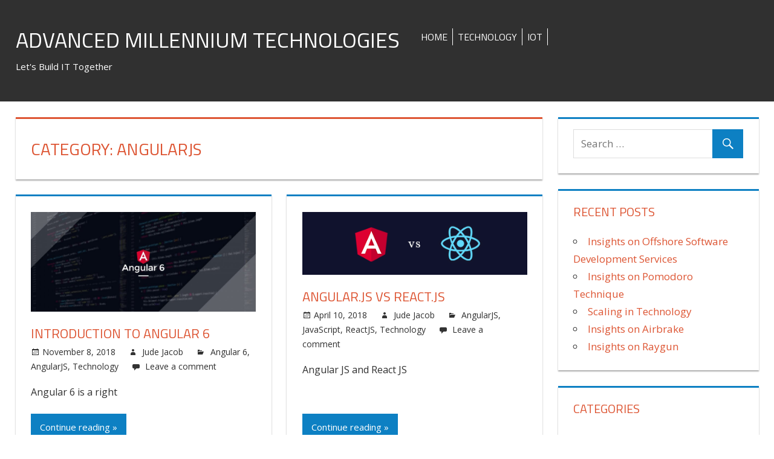

--- FILE ---
content_type: text/html; charset=UTF-8
request_url: https://blog.amt.in/index.php/category/angularjs/
body_size: 92058
content:
<!DOCTYPE html>
<html lang="en-US">

<head>
<meta charset="UTF-8">
<meta name="viewport" content="width=device-width, initial-scale=1">
<link rel="profile" href="http://gmpg.org/xfn/11">
<link rel="pingback" href="https://blog.amt.in/xmlrpc.php">

<title>AngularJS &#8211; Advanced Millennium Technologies</title>
<meta name='robots' content='max-image-preview:large' />
	<style>img:is([sizes="auto" i], [sizes^="auto," i]) { contain-intrinsic-size: 3000px 1500px }</style>
	<link rel='dns-prefetch' href='//fonts.googleapis.com' />
<link rel="alternate" type="application/rss+xml" title="Advanced Millennium Technologies &raquo; Feed" href="https://blog.amt.in/index.php/feed/" />
<link rel="alternate" type="application/rss+xml" title="Advanced Millennium Technologies &raquo; Comments Feed" href="https://blog.amt.in/index.php/comments/feed/" />
<link rel="alternate" type="application/rss+xml" title="Advanced Millennium Technologies &raquo; AngularJS Category Feed" href="https://blog.amt.in/index.php/category/angularjs/feed/" />
<script type="text/javascript">
/* <![CDATA[ */
window._wpemojiSettings = {"baseUrl":"https:\/\/s.w.org\/images\/core\/emoji\/16.0.1\/72x72\/","ext":".png","svgUrl":"https:\/\/s.w.org\/images\/core\/emoji\/16.0.1\/svg\/","svgExt":".svg","source":{"concatemoji":"https:\/\/blog.amt.in\/wp-includes\/js\/wp-emoji-release.min.js?ver=6.8.3"}};
/*! This file is auto-generated */
!function(s,n){var o,i,e;function c(e){try{var t={supportTests:e,timestamp:(new Date).valueOf()};sessionStorage.setItem(o,JSON.stringify(t))}catch(e){}}function p(e,t,n){e.clearRect(0,0,e.canvas.width,e.canvas.height),e.fillText(t,0,0);var t=new Uint32Array(e.getImageData(0,0,e.canvas.width,e.canvas.height).data),a=(e.clearRect(0,0,e.canvas.width,e.canvas.height),e.fillText(n,0,0),new Uint32Array(e.getImageData(0,0,e.canvas.width,e.canvas.height).data));return t.every(function(e,t){return e===a[t]})}function u(e,t){e.clearRect(0,0,e.canvas.width,e.canvas.height),e.fillText(t,0,0);for(var n=e.getImageData(16,16,1,1),a=0;a<n.data.length;a++)if(0!==n.data[a])return!1;return!0}function f(e,t,n,a){switch(t){case"flag":return n(e,"\ud83c\udff3\ufe0f\u200d\u26a7\ufe0f","\ud83c\udff3\ufe0f\u200b\u26a7\ufe0f")?!1:!n(e,"\ud83c\udde8\ud83c\uddf6","\ud83c\udde8\u200b\ud83c\uddf6")&&!n(e,"\ud83c\udff4\udb40\udc67\udb40\udc62\udb40\udc65\udb40\udc6e\udb40\udc67\udb40\udc7f","\ud83c\udff4\u200b\udb40\udc67\u200b\udb40\udc62\u200b\udb40\udc65\u200b\udb40\udc6e\u200b\udb40\udc67\u200b\udb40\udc7f");case"emoji":return!a(e,"\ud83e\udedf")}return!1}function g(e,t,n,a){var r="undefined"!=typeof WorkerGlobalScope&&self instanceof WorkerGlobalScope?new OffscreenCanvas(300,150):s.createElement("canvas"),o=r.getContext("2d",{willReadFrequently:!0}),i=(o.textBaseline="top",o.font="600 32px Arial",{});return e.forEach(function(e){i[e]=t(o,e,n,a)}),i}function t(e){var t=s.createElement("script");t.src=e,t.defer=!0,s.head.appendChild(t)}"undefined"!=typeof Promise&&(o="wpEmojiSettingsSupports",i=["flag","emoji"],n.supports={everything:!0,everythingExceptFlag:!0},e=new Promise(function(e){s.addEventListener("DOMContentLoaded",e,{once:!0})}),new Promise(function(t){var n=function(){try{var e=JSON.parse(sessionStorage.getItem(o));if("object"==typeof e&&"number"==typeof e.timestamp&&(new Date).valueOf()<e.timestamp+604800&&"object"==typeof e.supportTests)return e.supportTests}catch(e){}return null}();if(!n){if("undefined"!=typeof Worker&&"undefined"!=typeof OffscreenCanvas&&"undefined"!=typeof URL&&URL.createObjectURL&&"undefined"!=typeof Blob)try{var e="postMessage("+g.toString()+"("+[JSON.stringify(i),f.toString(),p.toString(),u.toString()].join(",")+"));",a=new Blob([e],{type:"text/javascript"}),r=new Worker(URL.createObjectURL(a),{name:"wpTestEmojiSupports"});return void(r.onmessage=function(e){c(n=e.data),r.terminate(),t(n)})}catch(e){}c(n=g(i,f,p,u))}t(n)}).then(function(e){for(var t in e)n.supports[t]=e[t],n.supports.everything=n.supports.everything&&n.supports[t],"flag"!==t&&(n.supports.everythingExceptFlag=n.supports.everythingExceptFlag&&n.supports[t]);n.supports.everythingExceptFlag=n.supports.everythingExceptFlag&&!n.supports.flag,n.DOMReady=!1,n.readyCallback=function(){n.DOMReady=!0}}).then(function(){return e}).then(function(){var e;n.supports.everything||(n.readyCallback(),(e=n.source||{}).concatemoji?t(e.concatemoji):e.wpemoji&&e.twemoji&&(t(e.twemoji),t(e.wpemoji)))}))}((window,document),window._wpemojiSettings);
/* ]]> */
</script>
<style id='wp-emoji-styles-inline-css' type='text/css'>

	img.wp-smiley, img.emoji {
		display: inline !important;
		border: none !important;
		box-shadow: none !important;
		height: 1em !important;
		width: 1em !important;
		margin: 0 0.07em !important;
		vertical-align: -0.1em !important;
		background: none !important;
		padding: 0 !important;
	}
</style>
<link rel='stylesheet' id='wp-block-library-css' href='https://blog.amt.in/wp-includes/css/dist/block-library/style.min.css?ver=6.8.3' type='text/css' media='all' />
<style id='classic-theme-styles-inline-css' type='text/css'>
/*! This file is auto-generated */
.wp-block-button__link{color:#fff;background-color:#32373c;border-radius:9999px;box-shadow:none;text-decoration:none;padding:calc(.667em + 2px) calc(1.333em + 2px);font-size:1.125em}.wp-block-file__button{background:#32373c;color:#fff;text-decoration:none}
</style>
<style id='global-styles-inline-css' type='text/css'>
:root{--wp--preset--aspect-ratio--square: 1;--wp--preset--aspect-ratio--4-3: 4/3;--wp--preset--aspect-ratio--3-4: 3/4;--wp--preset--aspect-ratio--3-2: 3/2;--wp--preset--aspect-ratio--2-3: 2/3;--wp--preset--aspect-ratio--16-9: 16/9;--wp--preset--aspect-ratio--9-16: 9/16;--wp--preset--color--black: #000000;--wp--preset--color--cyan-bluish-gray: #abb8c3;--wp--preset--color--white: #ffffff;--wp--preset--color--pale-pink: #f78da7;--wp--preset--color--vivid-red: #cf2e2e;--wp--preset--color--luminous-vivid-orange: #ff6900;--wp--preset--color--luminous-vivid-amber: #fcb900;--wp--preset--color--light-green-cyan: #7bdcb5;--wp--preset--color--vivid-green-cyan: #00d084;--wp--preset--color--pale-cyan-blue: #8ed1fc;--wp--preset--color--vivid-cyan-blue: #0693e3;--wp--preset--color--vivid-purple: #9b51e0;--wp--preset--gradient--vivid-cyan-blue-to-vivid-purple: linear-gradient(135deg,rgba(6,147,227,1) 0%,rgb(155,81,224) 100%);--wp--preset--gradient--light-green-cyan-to-vivid-green-cyan: linear-gradient(135deg,rgb(122,220,180) 0%,rgb(0,208,130) 100%);--wp--preset--gradient--luminous-vivid-amber-to-luminous-vivid-orange: linear-gradient(135deg,rgba(252,185,0,1) 0%,rgba(255,105,0,1) 100%);--wp--preset--gradient--luminous-vivid-orange-to-vivid-red: linear-gradient(135deg,rgba(255,105,0,1) 0%,rgb(207,46,46) 100%);--wp--preset--gradient--very-light-gray-to-cyan-bluish-gray: linear-gradient(135deg,rgb(238,238,238) 0%,rgb(169,184,195) 100%);--wp--preset--gradient--cool-to-warm-spectrum: linear-gradient(135deg,rgb(74,234,220) 0%,rgb(151,120,209) 20%,rgb(207,42,186) 40%,rgb(238,44,130) 60%,rgb(251,105,98) 80%,rgb(254,248,76) 100%);--wp--preset--gradient--blush-light-purple: linear-gradient(135deg,rgb(255,206,236) 0%,rgb(152,150,240) 100%);--wp--preset--gradient--blush-bordeaux: linear-gradient(135deg,rgb(254,205,165) 0%,rgb(254,45,45) 50%,rgb(107,0,62) 100%);--wp--preset--gradient--luminous-dusk: linear-gradient(135deg,rgb(255,203,112) 0%,rgb(199,81,192) 50%,rgb(65,88,208) 100%);--wp--preset--gradient--pale-ocean: linear-gradient(135deg,rgb(255,245,203) 0%,rgb(182,227,212) 50%,rgb(51,167,181) 100%);--wp--preset--gradient--electric-grass: linear-gradient(135deg,rgb(202,248,128) 0%,rgb(113,206,126) 100%);--wp--preset--gradient--midnight: linear-gradient(135deg,rgb(2,3,129) 0%,rgb(40,116,252) 100%);--wp--preset--font-size--small: 13px;--wp--preset--font-size--medium: 20px;--wp--preset--font-size--large: 36px;--wp--preset--font-size--x-large: 42px;--wp--preset--spacing--20: 0.44rem;--wp--preset--spacing--30: 0.67rem;--wp--preset--spacing--40: 1rem;--wp--preset--spacing--50: 1.5rem;--wp--preset--spacing--60: 2.25rem;--wp--preset--spacing--70: 3.38rem;--wp--preset--spacing--80: 5.06rem;--wp--preset--shadow--natural: 6px 6px 9px rgba(0, 0, 0, 0.2);--wp--preset--shadow--deep: 12px 12px 50px rgba(0, 0, 0, 0.4);--wp--preset--shadow--sharp: 6px 6px 0px rgba(0, 0, 0, 0.2);--wp--preset--shadow--outlined: 6px 6px 0px -3px rgba(255, 255, 255, 1), 6px 6px rgba(0, 0, 0, 1);--wp--preset--shadow--crisp: 6px 6px 0px rgba(0, 0, 0, 1);}:where(.is-layout-flex){gap: 0.5em;}:where(.is-layout-grid){gap: 0.5em;}body .is-layout-flex{display: flex;}.is-layout-flex{flex-wrap: wrap;align-items: center;}.is-layout-flex > :is(*, div){margin: 0;}body .is-layout-grid{display: grid;}.is-layout-grid > :is(*, div){margin: 0;}:where(.wp-block-columns.is-layout-flex){gap: 2em;}:where(.wp-block-columns.is-layout-grid){gap: 2em;}:where(.wp-block-post-template.is-layout-flex){gap: 1.25em;}:where(.wp-block-post-template.is-layout-grid){gap: 1.25em;}.has-black-color{color: var(--wp--preset--color--black) !important;}.has-cyan-bluish-gray-color{color: var(--wp--preset--color--cyan-bluish-gray) !important;}.has-white-color{color: var(--wp--preset--color--white) !important;}.has-pale-pink-color{color: var(--wp--preset--color--pale-pink) !important;}.has-vivid-red-color{color: var(--wp--preset--color--vivid-red) !important;}.has-luminous-vivid-orange-color{color: var(--wp--preset--color--luminous-vivid-orange) !important;}.has-luminous-vivid-amber-color{color: var(--wp--preset--color--luminous-vivid-amber) !important;}.has-light-green-cyan-color{color: var(--wp--preset--color--light-green-cyan) !important;}.has-vivid-green-cyan-color{color: var(--wp--preset--color--vivid-green-cyan) !important;}.has-pale-cyan-blue-color{color: var(--wp--preset--color--pale-cyan-blue) !important;}.has-vivid-cyan-blue-color{color: var(--wp--preset--color--vivid-cyan-blue) !important;}.has-vivid-purple-color{color: var(--wp--preset--color--vivid-purple) !important;}.has-black-background-color{background-color: var(--wp--preset--color--black) !important;}.has-cyan-bluish-gray-background-color{background-color: var(--wp--preset--color--cyan-bluish-gray) !important;}.has-white-background-color{background-color: var(--wp--preset--color--white) !important;}.has-pale-pink-background-color{background-color: var(--wp--preset--color--pale-pink) !important;}.has-vivid-red-background-color{background-color: var(--wp--preset--color--vivid-red) !important;}.has-luminous-vivid-orange-background-color{background-color: var(--wp--preset--color--luminous-vivid-orange) !important;}.has-luminous-vivid-amber-background-color{background-color: var(--wp--preset--color--luminous-vivid-amber) !important;}.has-light-green-cyan-background-color{background-color: var(--wp--preset--color--light-green-cyan) !important;}.has-vivid-green-cyan-background-color{background-color: var(--wp--preset--color--vivid-green-cyan) !important;}.has-pale-cyan-blue-background-color{background-color: var(--wp--preset--color--pale-cyan-blue) !important;}.has-vivid-cyan-blue-background-color{background-color: var(--wp--preset--color--vivid-cyan-blue) !important;}.has-vivid-purple-background-color{background-color: var(--wp--preset--color--vivid-purple) !important;}.has-black-border-color{border-color: var(--wp--preset--color--black) !important;}.has-cyan-bluish-gray-border-color{border-color: var(--wp--preset--color--cyan-bluish-gray) !important;}.has-white-border-color{border-color: var(--wp--preset--color--white) !important;}.has-pale-pink-border-color{border-color: var(--wp--preset--color--pale-pink) !important;}.has-vivid-red-border-color{border-color: var(--wp--preset--color--vivid-red) !important;}.has-luminous-vivid-orange-border-color{border-color: var(--wp--preset--color--luminous-vivid-orange) !important;}.has-luminous-vivid-amber-border-color{border-color: var(--wp--preset--color--luminous-vivid-amber) !important;}.has-light-green-cyan-border-color{border-color: var(--wp--preset--color--light-green-cyan) !important;}.has-vivid-green-cyan-border-color{border-color: var(--wp--preset--color--vivid-green-cyan) !important;}.has-pale-cyan-blue-border-color{border-color: var(--wp--preset--color--pale-cyan-blue) !important;}.has-vivid-cyan-blue-border-color{border-color: var(--wp--preset--color--vivid-cyan-blue) !important;}.has-vivid-purple-border-color{border-color: var(--wp--preset--color--vivid-purple) !important;}.has-vivid-cyan-blue-to-vivid-purple-gradient-background{background: var(--wp--preset--gradient--vivid-cyan-blue-to-vivid-purple) !important;}.has-light-green-cyan-to-vivid-green-cyan-gradient-background{background: var(--wp--preset--gradient--light-green-cyan-to-vivid-green-cyan) !important;}.has-luminous-vivid-amber-to-luminous-vivid-orange-gradient-background{background: var(--wp--preset--gradient--luminous-vivid-amber-to-luminous-vivid-orange) !important;}.has-luminous-vivid-orange-to-vivid-red-gradient-background{background: var(--wp--preset--gradient--luminous-vivid-orange-to-vivid-red) !important;}.has-very-light-gray-to-cyan-bluish-gray-gradient-background{background: var(--wp--preset--gradient--very-light-gray-to-cyan-bluish-gray) !important;}.has-cool-to-warm-spectrum-gradient-background{background: var(--wp--preset--gradient--cool-to-warm-spectrum) !important;}.has-blush-light-purple-gradient-background{background: var(--wp--preset--gradient--blush-light-purple) !important;}.has-blush-bordeaux-gradient-background{background: var(--wp--preset--gradient--blush-bordeaux) !important;}.has-luminous-dusk-gradient-background{background: var(--wp--preset--gradient--luminous-dusk) !important;}.has-pale-ocean-gradient-background{background: var(--wp--preset--gradient--pale-ocean) !important;}.has-electric-grass-gradient-background{background: var(--wp--preset--gradient--electric-grass) !important;}.has-midnight-gradient-background{background: var(--wp--preset--gradient--midnight) !important;}.has-small-font-size{font-size: var(--wp--preset--font-size--small) !important;}.has-medium-font-size{font-size: var(--wp--preset--font-size--medium) !important;}.has-large-font-size{font-size: var(--wp--preset--font-size--large) !important;}.has-x-large-font-size{font-size: var(--wp--preset--font-size--x-large) !important;}
:where(.wp-block-post-template.is-layout-flex){gap: 1.25em;}:where(.wp-block-post-template.is-layout-grid){gap: 1.25em;}
:where(.wp-block-columns.is-layout-flex){gap: 2em;}:where(.wp-block-columns.is-layout-grid){gap: 2em;}
:root :where(.wp-block-pullquote){font-size: 1.5em;line-height: 1.6;}
</style>
<link rel='stylesheet' id='tortuga-stylesheet-css' href='https://blog.amt.in/wp-content/themes/tortuga/style.css?ver=1.2' type='text/css' media='all' />
<link rel='stylesheet' id='genericons-css' href='https://blog.amt.in/wp-content/themes/tortuga/css/genericons/genericons.css?ver=3.4.1' type='text/css' media='all' />
<link rel='stylesheet' id='tortuga-default-fonts-css' href='//fonts.googleapis.com/css?family=Open+Sans%3A400%2C400italic%2C700%2C700italic%7CTitillium+Web%3A400%2C400italic%2C700%2C700italic&#038;subset=latin%2Clatin-ext' type='text/css' media='all' />
<link rel='stylesheet' id='tortuga-slider-css' href='https://blog.amt.in/wp-content/themes/tortuga/css/flexslider.css?ver=6.8.3' type='text/css' media='all' />
<!--[if lt IE 9]>
<script type="text/javascript" src="https://blog.amt.in/wp-content/themes/tortuga/js/html5shiv.min.js?ver=3.7.3" id="html5shiv-js"></script>
<![endif]-->
<script type="text/javascript" src="https://blog.amt.in/wp-includes/js/jquery/jquery.min.js?ver=3.7.1" id="jquery-core-js"></script>
<script type="text/javascript" src="https://blog.amt.in/wp-includes/js/jquery/jquery-migrate.min.js?ver=3.4.1" id="jquery-migrate-js"></script>
<script type="text/javascript" src="https://blog.amt.in/wp-content/themes/tortuga/js/navigation.js?ver=20160719" id="tortuga-jquery-navigation-js"></script>
<script type="text/javascript" src="https://blog.amt.in/wp-content/themes/tortuga/js/jquery.flexslider-min.js?ver=2.6.0" id="jquery-flexslider-js"></script>
<script type="text/javascript" id="tortuga-slider-js-extra">
/* <![CDATA[ */
var tortuga_slider_params = {"animation":"slide","speed":"5000"};
/* ]]> */
</script>
<script type="text/javascript" src="https://blog.amt.in/wp-content/themes/tortuga/js/slider.js?ver=6.8.3" id="tortuga-slider-js"></script>
<link rel="https://api.w.org/" href="https://blog.amt.in/index.php/wp-json/" /><link rel="alternate" title="JSON" type="application/json" href="https://blog.amt.in/index.php/wp-json/wp/v2/categories/29" /><link rel="EditURI" type="application/rsd+xml" title="RSD" href="https://blog.amt.in/xmlrpc.php?rsd" />
<meta name="generator" content="WordPress 6.8.3" />
<style type="text/css" id="custom-background-css">
body.custom-background { background-color: #ffffff; }
</style>
	</head>

<body class="archive category category-angularjs category-29 custom-background wp-theme-tortuga post-layout-two-columns post-layout-columns">

	<div id="page" class="hfeed site">

		<a class="skip-link screen-reader-text" href="#content">Skip to content</a>

		<div id="header-top" class="header-bar-wrap"></div>

		<header id="masthead" class="site-header clearfix" role="banner">

			<div class="header-main container clearfix">

				<div id="logo" class="site-branding clearfix">

										
			<p class="site-title"><a href="https://blog.amt.in/" rel="home">Advanced Millennium Technologies</a></p>

							
			<p class="site-description">Let&#039;s Build IT Together</p>

		
				</div><!-- .site-branding -->
				
				<nav id="main-navigation" class="primary-navigation navigation container clearfix" role="navigation">
					<ul id="menu-menu-1" class="main-navigation-menu"><li id="menu-item-16" class="menu-item menu-item-type-custom menu-item-object-custom menu-item-home menu-item-16"><a href="http://blog.amt.in/">Home</a></li>
<li id="menu-item-30" class="menu-item menu-item-type-taxonomy menu-item-object-category menu-item-30"><a href="https://blog.amt.in/index.php/category/techtrends/">Technology</a></li>
<li id="menu-item-41" class="menu-item menu-item-type-taxonomy menu-item-object-category menu-item-41"><a href="https://blog.amt.in/index.php/category/iot/">IOT</a></li>
</ul>				</nav><!-- #main-navigation -->

				<!--<div class="header-widgets clearfix">
						
				</div> .header-widgets -->

			</div><!-- .header-main -->

			<!-- <div id="main-navigation-wrap" class="primary-navigation-wrap">
			</div> -->

		</header><!-- #masthead -->

		
		
		<div id="content" class="site-content container clearfix">
		
	<section id="primary" class="content-archive content-area">
		<main id="main" class="site-main" role="main">

		
			<header class="page-header">

				<h1 class="archive-title">Category: <span>AngularJS</span></h1>				
			</header><!-- .page-header -->

			<div id="post-wrapper" class="post-wrapper clearfix">

				
<div class="post-column clearfix">

	<article id="post-561" class="post-561 post type-post status-publish format-standard has-post-thumbnail hentry category-angular-6 category-angularjs category-techtrends tag-angular-6 tag-angularjs tag-technology">

		
			<a href="https://blog.amt.in/index.php/2018/11/08/introduction-to-angular-6/" rel="bookmark">
				<img width="900" height="400" src="https://blog.amt.in/wp-content/uploads/2018/11/Angular-6-Blog-cover-IMAGE-900x400.jpg" class="attachment-post-thumbnail size-post-thumbnail wp-post-image" alt="" decoding="async" fetchpriority="high" />			</a>

		
		<header class="entry-header">

			<h2 class="entry-title"><a href="https://blog.amt.in/index.php/2018/11/08/introduction-to-angular-6/" rel="bookmark">Introduction to Angular 6</a></h2>
			<div class="entry-meta"><span class="meta-date"><a href="https://blog.amt.in/index.php/2018/11/08/introduction-to-angular-6/" title="10:04 am" rel="bookmark"><time class="entry-date published updated" datetime="2018-11-08T10:04:10+00:00">November 8, 2018</time></a></span><span class="meta-author"> <span class="author vcard"><a class="url fn n" href="https://blog.amt.in/index.php/author/amt-blogger/" title="View all posts by Jude Jacob" rel="author">Jude Jacob</a></span></span><span class="meta-category"> <a href="https://blog.amt.in/index.php/category/angular-6/" rel="category tag">Angular 6</a>, <a href="https://blog.amt.in/index.php/category/angularjs/" rel="category tag">AngularJS</a>, <a href="https://blog.amt.in/index.php/category/techtrends/" rel="category tag">Technology</a></span><span class="meta-comments"> <a href="https://blog.amt.in/index.php/2018/11/08/introduction-to-angular-6/#respond">Leave a comment</a></span></div>
		</header><!-- .entry-header -->

		<div class="entry-content entry-excerpt clearfix">

			<p>Angular 6 is a right</p>

		</div><!-- .entry-content -->

		<div class="read-more">
		<a href="https://blog.amt.in/index.php/2018/11/08/introduction-to-angular-6/" class="more-link">Continue reading &raquo;</a>

		</div>

	</article>

</div>

<div class="post-column clearfix">

	<article id="post-300" class="post-300 post type-post status-publish format-standard has-post-thumbnail hentry category-angularjs category-javascript category-reactjs category-techtrends tag-angularjs tag-javascript tag-reactjs tag-technology">

		
			<a href="https://blog.amt.in/index.php/2018/04/10/angular-js-vs-react-js/" rel="bookmark">
				<img width="424" height="119" src="https://blog.amt.in/wp-content/uploads/2018/04/Angular-vs-React-Blog-Post.png" class="attachment-post-thumbnail size-post-thumbnail wp-post-image" alt="" decoding="async" srcset="https://blog.amt.in/wp-content/uploads/2018/04/Angular-vs-React-Blog-Post.png 424w, https://blog.amt.in/wp-content/uploads/2018/04/Angular-vs-React-Blog-Post-300x84.png 300w" sizes="(max-width: 424px) 100vw, 424px" />			</a>

		
		<header class="entry-header">

			<h2 class="entry-title"><a href="https://blog.amt.in/index.php/2018/04/10/angular-js-vs-react-js/" rel="bookmark">Angular.js vs React.js</a></h2>
			<div class="entry-meta"><span class="meta-date"><a href="https://blog.amt.in/index.php/2018/04/10/angular-js-vs-react-js/" title="12:09 pm" rel="bookmark"><time class="entry-date published updated" datetime="2018-04-10T12:09:20+00:00">April 10, 2018</time></a></span><span class="meta-author"> <span class="author vcard"><a class="url fn n" href="https://blog.amt.in/index.php/author/amt-blogger/" title="View all posts by Jude Jacob" rel="author">Jude Jacob</a></span></span><span class="meta-category"> <a href="https://blog.amt.in/index.php/category/angularjs/" rel="category tag">AngularJS</a>, <a href="https://blog.amt.in/index.php/category/javascript/" rel="category tag">JavaScript</a>, <a href="https://blog.amt.in/index.php/category/reactjs/" rel="category tag">ReactJS</a>, <a href="https://blog.amt.in/index.php/category/techtrends/" rel="category tag">Technology</a></span><span class="meta-comments"> <a href="https://blog.amt.in/index.php/2018/04/10/angular-js-vs-react-js/#respond">Leave a comment</a></span></div>
		</header><!-- .entry-header -->

		<div class="entry-content entry-excerpt clearfix">

			<p>Angular JS and React JS</p>

		</div><!-- .entry-content -->

		<div class="read-more">
		<a href="https://blog.amt.in/index.php/2018/04/10/angular-js-vs-react-js/" class="more-link">Continue reading &raquo;</a>

		</div>

	</article>

</div>

<div class="post-column clearfix">

	<article id="post-284" class="post-284 post type-post status-publish format-standard has-post-thumbnail hentry category-angularjs category-javascript category-node-js category-techtrends tag-angular-js tag-javascript tag-node-js">

		
			<a href="https://blog.amt.in/index.php/2018/03/27/node-js-vs-angular-js/" rel="bookmark">
				<img width="524" height="164" src="https://blog.amt.in/wp-content/uploads/2018/03/Cover-Image-for-Node-Vs-Angular-Blog.png" class="attachment-post-thumbnail size-post-thumbnail wp-post-image" alt="" decoding="async" srcset="https://blog.amt.in/wp-content/uploads/2018/03/Cover-Image-for-Node-Vs-Angular-Blog.png 524w, https://blog.amt.in/wp-content/uploads/2018/03/Cover-Image-for-Node-Vs-Angular-Blog-300x94.png 300w" sizes="(max-width: 524px) 100vw, 524px" />			</a>

		
		<header class="entry-header">

			<h2 class="entry-title"><a href="https://blog.amt.in/index.php/2018/03/27/node-js-vs-angular-js/" rel="bookmark">Node.js vs Angular.js</a></h2>
			<div class="entry-meta"><span class="meta-date"><a href="https://blog.amt.in/index.php/2018/03/27/node-js-vs-angular-js/" title="11:40 am" rel="bookmark"><time class="entry-date published updated" datetime="2018-03-27T11:40:04+00:00">March 27, 2018</time></a></span><span class="meta-author"> <span class="author vcard"><a class="url fn n" href="https://blog.amt.in/index.php/author/amt-blogger/" title="View all posts by Jude Jacob" rel="author">Jude Jacob</a></span></span><span class="meta-category"> <a href="https://blog.amt.in/index.php/category/angularjs/" rel="category tag">AngularJS</a>, <a href="https://blog.amt.in/index.php/category/javascript/" rel="category tag">JavaScript</a>, <a href="https://blog.amt.in/index.php/category/node-js/" rel="category tag">Node.js</a>, <a href="https://blog.amt.in/index.php/category/techtrends/" rel="category tag">Technology</a></span><span class="meta-comments"> <a href="https://blog.amt.in/index.php/2018/03/27/node-js-vs-angular-js/#respond">Leave a comment</a></span></div>
		</header><!-- .entry-header -->

		<div class="entry-content entry-excerpt clearfix">

			<p>&nbsp; Node.JS Angular JS Node.js</p>

		</div><!-- .entry-content -->

		<div class="read-more">
		<a href="https://blog.amt.in/index.php/2018/03/27/node-js-vs-angular-js/" class="more-link">Continue reading &raquo;</a>

		</div>

	</article>

</div>

<div class="post-column clearfix">

	<article id="post-110" class="post-110 post type-post status-publish format-standard has-post-thumbnail hentry category-angularjs category-techtrends">

		
			<a href="https://blog.amt.in/index.php/2017/04/28/introduction-to-angular-js/" rel="bookmark">
				<img width="250" height="67" src="https://blog.amt.in/wp-content/uploads/2017/04/250px-AngularJS_logo.svg_.png" class="attachment-post-thumbnail size-post-thumbnail wp-post-image" alt="" decoding="async" loading="lazy" />			</a>

		
		<header class="entry-header">

			<h2 class="entry-title"><a href="https://blog.amt.in/index.php/2017/04/28/introduction-to-angular-js/" rel="bookmark">Introduction to Angular JS</a></h2>
			<div class="entry-meta"><span class="meta-date"><a href="https://blog.amt.in/index.php/2017/04/28/introduction-to-angular-js/" title="4:39 am" rel="bookmark"><time class="entry-date published updated" datetime="2017-04-28T04:39:24+00:00">April 28, 2017</time></a></span><span class="meta-author"> <span class="author vcard"><a class="url fn n" href="https://blog.amt.in/index.php/author/amt-blogger/" title="View all posts by Jude Jacob" rel="author">Jude Jacob</a></span></span><span class="meta-category"> <a href="https://blog.amt.in/index.php/category/angularjs/" rel="category tag">AngularJS</a>, <a href="https://blog.amt.in/index.php/category/techtrends/" rel="category tag">Technology</a></span><span class="meta-comments"> <a href="https://blog.amt.in/index.php/2017/04/28/introduction-to-angular-js/#respond">Leave a comment</a></span></div>
		</header><!-- .entry-header -->

		<div class="entry-content entry-excerpt clearfix">

			<p>AngularJSÂ is a JavaScript-based open-sourceÂ front-end web</p>

		</div><!-- .entry-content -->

		<div class="read-more">
		<a href="https://blog.amt.in/index.php/2017/04/28/introduction-to-angular-js/" class="more-link">Continue reading &raquo;</a>

		</div>

	</article>

</div>

			</div>

			
		
		</main><!-- #main -->
	</section><!-- #primary -->

	
	<section id="secondary" class="sidebar widget-area clearfix" role="complementary">

		<div class="widget-wrap"><aside id="search-2" class="widget widget_search clearfix">
<form role="search" method="get" class="search-form" action="https://blog.amt.in/">
	<label>
		<span class="screen-reader-text">Search for:</span>
		<input type="search" class="search-field"
			placeholder="Search &hellip;"
			value="" name="s"
			title="Search for:" />
	</label>
	<button type="submit" class="search-submit">
		<span class="genericon-search"></span>
		<span class="screen-reader-text">Search</span>
	</button>
</form>
</aside></div>
		<div class="widget-wrap"><aside id="recent-posts-2" class="widget widget_recent_entries clearfix">
		<div class="widget-header"><h3 class="widget-title">Recent Posts</h3></div>
		<ul>
											<li>
					<a href="https://blog.amt.in/index.php/2024/04/23/insights-on-offshore-software-development-services/">Insights on Offshore Software Development Services</a>
									</li>
											<li>
					<a href="https://blog.amt.in/index.php/2024/04/04/insights-on-pomodoro-technique/">Insights on Pomodoro Technique</a>
									</li>
											<li>
					<a href="https://blog.amt.in/index.php/2024/03/21/scaling-in-technology/">Scaling in Technology</a>
									</li>
											<li>
					<a href="https://blog.amt.in/index.php/2024/03/19/insights-on-airbrake/">Insights on Airbrake</a>
									</li>
											<li>
					<a href="https://blog.amt.in/index.php/2024/03/14/insights-on-raygun/">Insights on Raygun</a>
									</li>
					</ul>

		</aside></div><div class="widget-wrap"><aside id="categories-2" class="widget widget_categories clearfix"><div class="widget-header"><h3 class="widget-title">Categories</h3></div>
			<ul>
					<li class="cat-item cat-item-20"><a href="https://blog.amt.in/index.php/category/net/">.Net</a>
</li>
	<li class="cat-item cat-item-1027"><a href="https://blog.amt.in/index.php/category/3d-printing/">3D Printing</a>
</li>
	<li class="cat-item cat-item-432"><a href="https://blog.amt.in/index.php/category/accelerated-mobile-pages/">Accelerated Mobile Pages</a>
</li>
	<li class="cat-item cat-item-1089"><a href="https://blog.amt.in/index.php/category/accessibility-testing/">Accessibility Testing</a>
</li>
	<li class="cat-item cat-item-1028"><a href="https://blog.amt.in/index.php/category/additive-manufacturing/">Additive Manufacturing</a>
</li>
	<li class="cat-item cat-item-594"><a href="https://blog.amt.in/index.php/category/advanced-technologies/">Advanced Technologies</a>
</li>
	<li class="cat-item cat-item-335"><a href="https://blog.amt.in/index.php/category/agile-software-development/">Agile Software Development</a>
</li>
	<li class="cat-item cat-item-34"><a href="https://blog.amt.in/index.php/category/ai/">AI</a>
</li>
	<li class="cat-item cat-item-730"><a href="https://blog.amt.in/index.php/category/ai-in-chatbot/">AI in Chatbot</a>
</li>
	<li class="cat-item cat-item-1123"><a href="https://blog.amt.in/index.php/category/airbrake/">Airbrake</a>
</li>
	<li class="cat-item cat-item-113"><a href="https://blog.amt.in/index.php/category/alexa/">Alexa</a>
</li>
	<li class="cat-item cat-item-1065"><a href="https://blog.amt.in/index.php/category/algorand/">Algorand</a>
</li>
	<li class="cat-item cat-item-109"><a href="https://blog.amt.in/index.php/category/alibaba/">Alibaba</a>
</li>
	<li class="cat-item cat-item-112"><a href="https://blog.amt.in/index.php/category/amazon/">Amazon</a>
</li>
	<li class="cat-item cat-item-818"><a href="https://blog.amt.in/index.php/category/amazon-elastic-cloud/">Amazon Elastic Cloud</a>
</li>
	<li class="cat-item cat-item-57"><a href="https://blog.amt.in/index.php/category/amazon-web-services/">Amazon Web Services</a>
</li>
	<li class="cat-item cat-item-958"><a href="https://blog.amt.in/index.php/category/analytical/">Analytical</a>
</li>
	<li class="cat-item cat-item-270"><a href="https://blog.amt.in/index.php/category/android/">Android</a>
</li>
	<li class="cat-item cat-item-449"><a href="https://blog.amt.in/index.php/category/android-10/">Android 10</a>
</li>
	<li class="cat-item cat-item-646"><a href="https://blog.amt.in/index.php/category/android-11/">Android 11</a>
</li>
	<li class="cat-item cat-item-929"><a href="https://blog.amt.in/index.php/category/android-wear/">Android Wear</a>
</li>
	<li class="cat-item cat-item-116"><a href="https://blog.amt.in/index.php/category/angular-5/">Angular 5</a>
</li>
	<li class="cat-item cat-item-251"><a href="https://blog.amt.in/index.php/category/angular-6/">Angular 6</a>
</li>
	<li class="cat-item cat-item-28"><a href="https://blog.amt.in/index.php/category/angular-js/">Angular JS</a>
</li>
	<li class="cat-item cat-item-29 current-cat"><a aria-current="page" href="https://blog.amt.in/index.php/category/angularjs/">AngularJS</a>
</li>
	<li class="cat-item cat-item-642"><a href="https://blog.amt.in/index.php/category/ansible/">Ansible</a>
</li>
	<li class="cat-item cat-item-72"><a href="https://blog.amt.in/index.php/category/apache-kafka/">Apache Kafka</a>
</li>
	<li class="cat-item cat-item-205"><a href="https://blog.amt.in/index.php/category/apache-spark/">Apache Spark</a>
</li>
	<li class="cat-item cat-item-547"><a href="https://blog.amt.in/index.php/category/api/">API</a>
</li>
	<li class="cat-item cat-item-457"><a href="https://blog.amt.in/index.php/category/api-testing/">API Testing</a>
</li>
	<li class="cat-item cat-item-176"><a href="https://blog.amt.in/index.php/category/apple/">Apple</a>
</li>
	<li class="cat-item cat-item-487"><a href="https://blog.amt.in/index.php/category/application/">Application</a>
</li>
	<li class="cat-item cat-item-589"><a href="https://blog.amt.in/index.php/category/application-performance-management/">Application Performance Management</a>
</li>
	<li class="cat-item cat-item-599"><a href="https://blog.amt.in/index.php/category/application-software/">Application Software</a>
</li>
	<li class="cat-item cat-item-278"><a href="https://blog.amt.in/index.php/category/applications/">Applications</a>
</li>
	<li class="cat-item cat-item-239"><a href="https://blog.amt.in/index.php/category/arduino-uno/">Arduino Uno</a>
</li>
	<li class="cat-item cat-item-35"><a href="https://blog.amt.in/index.php/category/artificial-intelligence/">Artificial Intelligence</a>
</li>
	<li class="cat-item cat-item-492"><a href="https://blog.amt.in/index.php/category/artificial-neural-networks/">Artificial Neural Networks</a>
</li>
	<li class="cat-item cat-item-199"><a href="https://blog.amt.in/index.php/category/augmented-reality/">Augmented Reality</a>
</li>
	<li class="cat-item cat-item-754"><a href="https://blog.amt.in/index.php/category/authentication-scheme/">Authentication Scheme</a>
</li>
	<li class="cat-item cat-item-896"><a href="https://blog.amt.in/index.php/category/autho/">AuthO</a>
</li>
	<li class="cat-item cat-item-511"><a href="https://blog.amt.in/index.php/category/automating-application/">Automating Application</a>
</li>
	<li class="cat-item cat-item-873"><a href="https://blog.amt.in/index.php/category/automation-testing/">Automation Testing</a>
</li>
	<li class="cat-item cat-item-1009"><a href="https://blog.amt.in/index.php/category/automation-tool/">Automation Tool</a>
</li>
	<li class="cat-item cat-item-56"><a href="https://blog.amt.in/index.php/category/aws/">AWS</a>
</li>
	<li class="cat-item cat-item-58"><a href="https://blog.amt.in/index.php/category/aws-lambda/">AWS Lambda</a>
</li>
	<li class="cat-item cat-item-477"><a href="https://blog.amt.in/index.php/category/babbel/">Babbel</a>
</li>
	<li class="cat-item cat-item-416"><a href="https://blog.amt.in/index.php/category/backbone-js/">Backbone.js</a>
</li>
	<li class="cat-item cat-item-137"><a href="https://blog.amt.in/index.php/category/big-data/">Big Data</a>
</li>
	<li class="cat-item cat-item-690"><a href="https://blog.amt.in/index.php/category/bitbucket/">Bitbucket</a>
</li>
	<li class="cat-item cat-item-39"><a href="https://blog.amt.in/index.php/category/blockchain/">Blockchain</a>
</li>
	<li class="cat-item cat-item-1066"><a href="https://blog.amt.in/index.php/category/blockchain-platform/">Blockchain platform</a>
</li>
	<li class="cat-item cat-item-16"><a href="https://blog.amt.in/index.php/category/bluetooth/">Bluetooth</a>
</li>
	<li class="cat-item cat-item-771"><a href="https://blog.amt.in/index.php/category/bluetooth-low-energy/">Bluetooth Low Energy</a>
</li>
	<li class="cat-item cat-item-91"><a href="https://blog.amt.in/index.php/category/bootstrap/">Bootstrap</a>
</li>
	<li class="cat-item cat-item-189"><a href="https://blog.amt.in/index.php/category/browser-security/">Browser Security</a>
</li>
	<li class="cat-item cat-item-1111"><a href="https://blog.amt.in/index.php/category/bugsnag/">Bugsnag</a>
</li>
	<li class="cat-item cat-item-582"><a href="https://blog.amt.in/index.php/category/business-analytics/">Business Analytics</a>
</li>
	<li class="cat-item cat-item-694"><a href="https://blog.amt.in/index.php/category/business-intelligence/">Business Intelligence</a>
</li>
	<li class="cat-item cat-item-1011"><a href="https://blog.amt.in/index.php/category/buttonless-ui/">Buttonless UI</a>
</li>
	<li class="cat-item cat-item-215"><a href="https://blog.amt.in/index.php/category/c/">C++</a>
</li>
	<li class="cat-item cat-item-950"><a href="https://blog.amt.in/index.php/category/cad/">CAD</a>
</li>
	<li class="cat-item cat-item-254"><a href="https://blog.amt.in/index.php/category/cascading-style-sheets/">Cascading Style Sheets</a>
</li>
	<li class="cat-item cat-item-1038"><a href="https://blog.amt.in/index.php/category/cd/">CD</a>
</li>
	<li class="cat-item cat-item-235"><a href="https://blog.amt.in/index.php/category/centralized-database/">Centralized Database</a>
</li>
	<li class="cat-item cat-item-401"><a href="https://blog.amt.in/index.php/category/chatbot/">Chatbot</a>
</li>
	<li class="cat-item cat-item-975"><a href="https://blog.amt.in/index.php/category/chatgpt/">ChatGPT</a>
</li>
	<li class="cat-item cat-item-1037"><a href="https://blog.amt.in/index.php/category/ci/">CI</a>
</li>
	<li class="cat-item cat-item-750"><a href="https://blog.amt.in/index.php/category/clinical/">Clinical</a>
</li>
	<li class="cat-item cat-item-636"><a href="https://blog.amt.in/index.php/category/cloud-based-integration/">Cloud &#8211; based Integration</a>
</li>
	<li class="cat-item cat-item-1108"><a href="https://blog.amt.in/index.php/category/cloud-based-log-management/">Cloud based Log Management</a>
</li>
	<li class="cat-item cat-item-108"><a href="https://blog.amt.in/index.php/category/cloud-computing/">Cloud Computing</a>
</li>
	<li class="cat-item cat-item-966"><a href="https://blog.amt.in/index.php/category/cloud-computing-service/">Cloud Computing service</a>
</li>
	<li class="cat-item cat-item-233"><a href="https://blog.amt.in/index.php/category/cloud-database/">Cloud Database</a>
</li>
	<li class="cat-item cat-item-510"><a href="https://blog.amt.in/index.php/category/cloud-native/">Cloud Native</a>
</li>
	<li class="cat-item cat-item-561"><a href="https://blog.amt.in/index.php/category/cloud-storage/">Cloud Storage</a>
</li>
	<li class="cat-item cat-item-292"><a href="https://blog.amt.in/index.php/category/coding/">Coding</a>
</li>
	<li class="cat-item cat-item-288"><a href="https://blog.amt.in/index.php/category/coffeescript/">CoffeeScript</a>
</li>
	<li class="cat-item cat-item-128"><a href="https://blog.amt.in/index.php/category/cognitive-computing/">Cognitive Computing</a>
</li>
	<li class="cat-item cat-item-1071"><a href="https://blog.amt.in/index.php/category/command-prompt/">Command Prompt</a>
</li>
	<li class="cat-item cat-item-608"><a href="https://blog.amt.in/index.php/category/command-line-interface/">Command-line interface</a>
</li>
	<li class="cat-item cat-item-624"><a href="https://blog.amt.in/index.php/category/common-lisp/">Common Lisp</a>
</li>
	<li class="cat-item cat-item-940"><a href="https://blog.amt.in/index.php/category/computation/">Computation</a>
</li>
	<li class="cat-item cat-item-852"><a href="https://blog.amt.in/index.php/category/compute-service/">Compute Service</a>
</li>
	<li class="cat-item cat-item-687"><a href="https://blog.amt.in/index.php/category/computer-architecture/">Computer Architecture</a>
</li>
	<li class="cat-item cat-item-866"><a href="https://blog.amt.in/index.php/category/computer-graphics/">Computer Graphics</a>
</li>
	<li class="cat-item cat-item-539"><a href="https://blog.amt.in/index.php/category/computer-programming/">Computer Programming</a>
</li>
	<li class="cat-item cat-item-857"><a href="https://blog.amt.in/index.php/category/computer-science/">Computer Science</a>
</li>
	<li class="cat-item cat-item-862"><a href="https://blog.amt.in/index.php/category/computing-devices/">Computing Devices</a>
</li>
	<li class="cat-item cat-item-844"><a href="https://blog.amt.in/index.php/category/computing-framework/">Computing Framework</a>
</li>
	<li class="cat-item cat-item-521"><a href="https://blog.amt.in/index.php/category/computing-paradigm/">Computing Paradigm</a>
</li>
	<li class="cat-item cat-item-935"><a href="https://blog.amt.in/index.php/category/content-delivery-network/">Content Delivery Network</a>
</li>
	<li class="cat-item cat-item-1078"><a href="https://blog.amt.in/index.php/category/content-management-system/">Content Management System</a>
</li>
	<li class="cat-item cat-item-620"><a href="https://blog.amt.in/index.php/category/cortana/">Cortana</a>
</li>
	<li class="cat-item cat-item-466"><a href="https://blog.amt.in/index.php/category/cpu/">CPU</a>
</li>
	<li class="cat-item cat-item-1033"><a href="https://blog.amt.in/index.php/category/crashlytics/">Crashlytics</a>
</li>
	<li class="cat-item cat-item-1049"><a href="https://blog.amt.in/index.php/category/cross-platform-development/">Cross-platform development</a>
</li>
	<li class="cat-item cat-item-530"><a href="https://blog.amt.in/index.php/category/crunchbase/">Crunchbase</a>
</li>
	<li class="cat-item cat-item-253"><a href="https://blog.amt.in/index.php/category/css/">CSS</a>
</li>
	<li class="cat-item cat-item-1073"><a href="https://blog.amt.in/index.php/category/cucumber/">Cucumber</a>
</li>
	<li class="cat-item cat-item-799"><a href="https://blog.amt.in/index.php/category/cyber-security/">Cyber Security</a>
</li>
	<li class="cat-item cat-item-1085"><a href="https://blog.amt.in/index.php/category/cypress/">Cypress</a>
</li>
	<li class="cat-item cat-item-622"><a href="https://blog.amt.in/index.php/category/dart/">Dart</a>
</li>
	<li class="cat-item cat-item-73"><a href="https://blog.amt.in/index.php/category/data/">Data</a>
</li>
	<li class="cat-item cat-item-702"><a href="https://blog.amt.in/index.php/category/data-analysis/">Data Analysis</a>
</li>
	<li class="cat-item cat-item-626"><a href="https://blog.amt.in/index.php/category/data-binding/">Data Binding</a>
</li>
	<li class="cat-item cat-item-612"><a href="https://blog.amt.in/index.php/category/data-collection/">Data Collection</a>
</li>
	<li class="cat-item cat-item-996"><a href="https://blog.amt.in/index.php/category/data-driven-solutions/">Data Driven Solutions</a>
</li>
	<li class="cat-item cat-item-809"><a href="https://blog.amt.in/index.php/category/data-encapsulation/">Data Encapsulation</a>
</li>
	<li class="cat-item cat-item-1002"><a href="https://blog.amt.in/index.php/category/data-generation/">Data Generation</a>
</li>
	<li class="cat-item cat-item-88"><a href="https://blog.amt.in/index.php/category/data-hiding/">Data hiding</a>
</li>
	<li class="cat-item cat-item-942"><a href="https://blog.amt.in/index.php/category/data-integration/">Data Integration</a>
</li>
	<li class="cat-item cat-item-613"><a href="https://blog.amt.in/index.php/category/data-integrity/">Data Integrity</a>
</li>
	<li class="cat-item cat-item-555"><a href="https://blog.amt.in/index.php/category/data-mining/">Data Mining</a>
</li>
	<li class="cat-item cat-item-776"><a href="https://blog.amt.in/index.php/category/data-privacy/">Data Privacy</a>
</li>
	<li class="cat-item cat-item-138"><a href="https://blog.amt.in/index.php/category/data-processing/">Data Processing</a>
</li>
	<li class="cat-item cat-item-775"><a href="https://blog.amt.in/index.php/category/data-protection/">Data Protection</a>
</li>
	<li class="cat-item cat-item-981"><a href="https://blog.amt.in/index.php/category/data-storage/">Data Storage</a>
</li>
	<li class="cat-item cat-item-992"><a href="https://blog.amt.in/index.php/category/data-transfer/">Data Transfer</a>
</li>
	<li class="cat-item cat-item-916"><a href="https://blog.amt.in/index.php/category/data-vaildation/">Data Vaildation</a>
</li>
	<li class="cat-item cat-item-918"><a href="https://blog.amt.in/index.php/category/data-validation/">Data Validation</a>
</li>
	<li class="cat-item cat-item-676"><a href="https://blog.amt.in/index.php/category/data-visualization/">Data Visualization</a>
</li>
	<li class="cat-item cat-item-549"><a href="https://blog.amt.in/index.php/category/data-warehouse/">Data warehouse</a>
</li>
	<li class="cat-item cat-item-956"><a href="https://blog.amt.in/index.php/category/data-web/">Data Web</a>
</li>
	<li class="cat-item cat-item-227"><a href="https://blog.amt.in/index.php/category/database/">Database</a>
</li>
	<li class="cat-item cat-item-829"><a href="https://blog.amt.in/index.php/category/database-system/">Database System</a>
</li>
	<li class="cat-item cat-item-1001"><a href="https://blog.amt.in/index.php/category/datafication/">Datafication</a>
</li>
	<li class="cat-item cat-item-491"><a href="https://blog.amt.in/index.php/category/deep-learning/">Deep Learning</a>
</li>
	<li class="cat-item cat-item-638"><a href="https://blog.amt.in/index.php/category/deep-linking/">Deep Linking</a>
</li>
	<li class="cat-item cat-item-123"><a href="https://blog.amt.in/index.php/category/development/">Development</a>
</li>
	<li class="cat-item cat-item-604"><a href="https://blog.amt.in/index.php/category/development-platform/">Development Platform</a>
</li>
	<li class="cat-item cat-item-887"><a href="https://blog.amt.in/index.php/category/devices/">Devices</a>
</li>
	<li class="cat-item cat-item-122"><a href="https://blog.amt.in/index.php/category/devops/">DevOps</a>
</li>
	<li class="cat-item cat-item-964"><a href="https://blog.amt.in/index.php/category/dialog-systems/">Dialog Systems</a>
</li>
	<li class="cat-item cat-item-301"><a href="https://blog.amt.in/index.php/category/dialogflow/">Dialogflow</a>
</li>
	<li class="cat-item cat-item-985"><a href="https://blog.amt.in/index.php/category/digital-content/">Digital Content</a>
</li>
	<li class="cat-item cat-item-562"><a href="https://blog.amt.in/index.php/category/digital-data/">Digital Data</a>
</li>
	<li class="cat-item cat-item-666"><a href="https://blog.amt.in/index.php/category/digital-replica/">Digital Replica</a>
</li>
	<li class="cat-item cat-item-999"><a href="https://blog.amt.in/index.php/category/digital-trust/">Digital Trust</a>
</li>
	<li class="cat-item cat-item-441"><a href="https://blog.amt.in/index.php/category/digital-twin/">Digital Twin</a>
</li>
	<li class="cat-item cat-item-1055"><a href="https://blog.amt.in/index.php/category/digital-wellness/">Digital Wellness</a>
</li>
	<li class="cat-item cat-item-408"><a href="https://blog.amt.in/index.php/category/django/">Django</a>
</li>
	<li class="cat-item cat-item-569"><a href="https://blog.amt.in/index.php/category/docker/">Docker</a>
</li>
	<li class="cat-item cat-item-742"><a href="https://blog.amt.in/index.php/category/document-object-model/">Document Object Model</a>
</li>
	<li class="cat-item cat-item-443"><a href="https://blog.amt.in/index.php/category/domain-name-system/">Domain Name System</a>
</li>
	<li class="cat-item cat-item-664"><a href="https://blog.amt.in/index.php/category/dynamic-web-page/">Dynamic Web Page</a>
</li>
	<li class="cat-item cat-item-42"><a href="https://blog.amt.in/index.php/category/ec2/">EC2</a>
</li>
	<li class="cat-item cat-item-354"><a href="https://blog.amt.in/index.php/category/edge-computing/">Edge Computing</a>
</li>
	<li class="cat-item cat-item-181"><a href="https://blog.amt.in/index.php/category/elixir/">Elixir</a>
</li>
	<li class="cat-item cat-item-231"><a href="https://blog.amt.in/index.php/category/ember-js/">Ember.js</a>
</li>
	<li class="cat-item cat-item-1112"><a href="https://blog.amt.in/index.php/category/error-monitoring/">Error Monitoring</a>
</li>
	<li class="cat-item cat-item-12"><a href="https://blog.amt.in/index.php/category/event/">Event</a>
</li>
	<li class="cat-item cat-item-83"><a href="https://blog.amt.in/index.php/category/express-js/">Express.js</a>
</li>
	<li class="cat-item cat-item-1007"><a href="https://blog.amt.in/index.php/category/extended-reality/">Extended Reality</a>
</li>
	<li class="cat-item cat-item-1075"><a href="https://blog.amt.in/index.php/category/fastapi/">FastAPI</a>
</li>
	<li class="cat-item cat-item-603"><a href="https://blog.amt.in/index.php/category/firebase/">Firebase</a>
</li>
	<li class="cat-item cat-item-285"><a href="https://blog.amt.in/index.php/category/flutter/">Flutter</a>
</li>
	<li class="cat-item cat-item-208"><a href="https://blog.amt.in/index.php/category/framework/">Framework</a>
</li>
	<li class="cat-item cat-item-98"><a href="https://blog.amt.in/index.php/category/framework7/">Framework7</a>
</li>
	<li class="cat-item cat-item-294"><a href="https://blog.amt.in/index.php/category/function-as-a-service/">Function-as-a-service</a>
</li>
	<li class="cat-item cat-item-141"><a href="https://blog.amt.in/index.php/category/gdpr/">GDPR</a>
</li>
	<li class="cat-item cat-item-146"><a href="https://blog.amt.in/index.php/category/general-data-protection-regulation/">General Data Protection Regulation</a>
</li>
	<li class="cat-item cat-item-987"><a href="https://blog.amt.in/index.php/category/generative-ai/">Generative AI</a>
</li>
	<li class="cat-item cat-item-807"><a href="https://blog.amt.in/index.php/category/geo-coding-system/">Geo Coding System</a>
</li>
	<li class="cat-item cat-item-1021"><a href="https://blog.amt.in/index.php/category/golang/">Golang</a>
</li>
	<li class="cat-item cat-item-433"><a href="https://blog.amt.in/index.php/category/google/">Google</a>
</li>
	<li class="cat-item cat-item-120"><a href="https://blog.amt.in/index.php/category/google-assistant/">Google Assistant</a>
</li>
	<li class="cat-item cat-item-118"><a href="https://blog.amt.in/index.php/category/google-home/">Google Home</a>
</li>
	<li class="cat-item cat-item-48"><a href="https://blog.amt.in/index.php/category/google-sheets/">Google Sheets</a>
</li>
	<li class="cat-item cat-item-677"><a href="https://blog.amt.in/index.php/category/graphic-representation/">Graphic Representation</a>
</li>
	<li class="cat-item cat-item-718"><a href="https://blog.amt.in/index.php/category/graphql/">GraphQL</a>
</li>
	<li class="cat-item cat-item-257"><a href="https://blog.amt.in/index.php/category/grunt/">Grunt</a>
</li>
	<li class="cat-item cat-item-41"><a href="https://blog.amt.in/index.php/category/home-automation/">Home Automation</a>
</li>
	<li class="cat-item cat-item-92"><a href="https://blog.amt.in/index.php/category/html/">HTML</a>
</li>
	<li class="cat-item cat-item-860"><a href="https://blog.amt.in/index.php/category/http/">HTTP</a>
</li>
	<li class="cat-item cat-item-616"><a href="https://blog.amt.in/index.php/category/human-augmentation/">Human Augmentation</a>
</li>
	<li class="cat-item cat-item-593"><a href="https://blog.amt.in/index.php/category/hyper-automation/">Hyper-automation</a>
</li>
	<li class="cat-item cat-item-15"><a href="https://blog.amt.in/index.php/category/ibeacon/">iBeacon</a>
</li>
	<li class="cat-item cat-item-901"><a href="https://blog.amt.in/index.php/category/identity-and-access-management/">Identity and Access Management</a>
</li>
	<li class="cat-item cat-item-897"><a href="https://blog.amt.in/index.php/category/identity-authentication-platform/">Identity Authentication Platform</a>
</li>
	<li class="cat-item cat-item-462"><a href="https://blog.amt.in/index.php/category/information-technology/">Information Technology</a>
</li>
	<li class="cat-item cat-item-726"><a href="https://blog.amt.in/index.php/category/intelligent-apps/">Intelligent Apps</a>
</li>
	<li class="cat-item cat-item-762"><a href="https://blog.amt.in/index.php/category/internet-based-communication/">Internet based communication</a>
</li>
	<li class="cat-item cat-item-475"><a href="https://blog.amt.in/index.php/category/internet-bot/">Internet Bot</a>
</li>
	<li class="cat-item cat-item-745"><a href="https://blog.amt.in/index.php/category/internet-protocol/">Internet Protocol</a>
</li>
	<li class="cat-item cat-item-823"><a href="https://blog.amt.in/index.php/category/internet-security/">Internet Security</a>
</li>
	<li class="cat-item cat-item-489"><a href="https://blog.amt.in/index.php/category/internet-service-provider/">Internet Service Provider</a>
</li>
	<li class="cat-item cat-item-163"><a href="https://blog.amt.in/index.php/category/ios/">iOS</a>
</li>
	<li class="cat-item cat-item-164"><a href="https://blog.amt.in/index.php/category/ios-11/">iOS 11</a>
</li>
	<li class="cat-item cat-item-495"><a href="https://blog.amt.in/index.php/category/ios-12/">iOS 12</a>
</li>
	<li class="cat-item cat-item-447"><a href="https://blog.amt.in/index.php/category/ios-13/">iOS 13</a>
</li>
	<li class="cat-item cat-item-979"><a href="https://blog.amt.in/index.php/category/ios-14/">iOS 14</a>
</li>
	<li class="cat-item cat-item-10"><a href="https://blog.amt.in/index.php/category/iot/">IOT</a>
</li>
	<li class="cat-item cat-item-744"><a href="https://blog.amt.in/index.php/category/ipv6/">IPv6</a>
</li>
	<li class="cat-item cat-item-573"><a href="https://blog.amt.in/index.php/category/isp/">ISP</a>
</li>
	<li class="cat-item cat-item-711"><a href="https://blog.amt.in/index.php/category/java/">Java</a>
</li>
	<li class="cat-item cat-item-30"><a href="https://blog.amt.in/index.php/category/javascript/">JavaScript</a>
</li>
	<li class="cat-item cat-item-1069"><a href="https://blog.amt.in/index.php/category/javascript-task-runner/">Javascript Task Runner</a>
</li>
	<li class="cat-item cat-item-628"><a href="https://blog.amt.in/index.php/category/jitsi/">Jitsi</a>
</li>
	<li class="cat-item cat-item-77"><a href="https://blog.amt.in/index.php/category/jmeter/">jMeter</a>
</li>
	<li class="cat-item cat-item-95"><a href="https://blog.amt.in/index.php/category/jquery/">jQuery</a>
</li>
	<li class="cat-item cat-item-31"><a href="https://blog.amt.in/index.php/category/js/">JS</a>
</li>
	<li class="cat-item cat-item-452"><a href="https://blog.amt.in/index.php/category/katalon-studio/">Katalon Studio</a>
</li>
	<li class="cat-item cat-item-781"><a href="https://blog.amt.in/index.php/category/keycloak/">Keycloak</a>
</li>
	<li class="cat-item cat-item-197"><a href="https://blog.amt.in/index.php/category/kotlin/">Kotlin</a>
</li>
	<li class="cat-item cat-item-509"><a href="https://blog.amt.in/index.php/category/kubernetes/">Kubernetes</a>
</li>
	<li class="cat-item cat-item-182"><a href="https://blog.amt.in/index.php/category/language/">Language</a>
</li>
	<li class="cat-item cat-item-735"><a href="https://blog.amt.in/index.php/category/language-exchange-app/">Language Exchange App</a>
</li>
	<li class="cat-item cat-item-952"><a href="https://blog.amt.in/index.php/category/language-interface/">Language Interface</a>
</li>
	<li class="cat-item cat-item-842"><a href="https://blog.amt.in/index.php/category/learning-application/">Learning Application</a>
</li>
	<li class="cat-item cat-item-650"><a href="https://blog.amt.in/index.php/category/life-cycle/">Life cycle</a>
</li>
	<li class="cat-item cat-item-912"><a href="https://blog.amt.in/index.php/category/lightweight-directory-access-protocol-ldap/">Lightweight Directory Access Protocol (LDAP)</a>
</li>
	<li class="cat-item cat-item-78"><a href="https://blog.amt.in/index.php/category/load-testing/">Load testing</a>
</li>
	<li class="cat-item cat-item-1107"><a href="https://blog.amt.in/index.php/category/loggly/">Loggly</a>
</li>
	<li class="cat-item cat-item-747"><a href="https://blog.amt.in/index.php/category/loinc/">LOINC</a>
</li>
	<li class="cat-item cat-item-37"><a href="https://blog.amt.in/index.php/category/machine-learning/">Machine Learning</a>
</li>
	<li class="cat-item cat-item-1016"><a href="https://blog.amt.in/index.php/category/machine-readable-text/">Machine-readable text</a>
</li>
	<li class="cat-item cat-item-800"><a href="https://blog.amt.in/index.php/category/malicious-attacks/">Malicious Attacks</a>
</li>
	<li class="cat-item cat-item-1059"><a href="https://blog.amt.in/index.php/category/mechanisms/">Mechanisms</a>
</li>
	<li class="cat-item cat-item-499"><a href="https://blog.amt.in/index.php/category/meteor-js/">Meteor.js</a>
</li>
	<li class="cat-item cat-item-423"><a href="https://blog.amt.in/index.php/category/micro-controllers/">Micro Controllers</a>
</li>
	<li class="cat-item cat-item-1051"><a href="https://blog.amt.in/index.php/category/micro-interactions/">Micro-Interactions</a>
</li>
	<li class="cat-item cat-item-839"><a href="https://blog.amt.in/index.php/category/microchip/">Microchip</a>
</li>
	<li class="cat-item cat-item-262"><a href="https://blog.amt.in/index.php/category/microsoft/">Microsoft</a>
</li>
	<li class="cat-item cat-item-787"><a href="https://blog.amt.in/index.php/category/microsoft-access/">Microsoft Access</a>
</li>
	<li class="cat-item cat-item-223"><a href="https://blog.amt.in/index.php/category/microsoft-azure/">Microsoft Azure</a>
</li>
	<li class="cat-item cat-item-1034"><a href="https://blog.amt.in/index.php/category/mobile-app-crash/">Mobile App Crash</a>
</li>
	<li class="cat-item cat-item-971"><a href="https://blog.amt.in/index.php/category/mobile-application/">Mobile Application</a>
</li>
	<li class="cat-item cat-item-1047"><a href="https://blog.amt.in/index.php/category/mobile-apps/">Mobile Apps</a>
</li>
	<li class="cat-item cat-item-501"><a href="https://blog.amt.in/index.php/category/mobile-commerce/">Mobile Commerce</a>
</li>
	<li class="cat-item cat-item-779"><a href="https://blog.amt.in/index.php/category/mobile-first-design/">Mobile First Design</a>
</li>
	<li class="cat-item cat-item-647"><a href="https://blog.amt.in/index.php/category/mobile-operating-system/">Mobile Operating System</a>
</li>
	<li class="cat-item cat-item-881"><a href="https://blog.amt.in/index.php/category/mobile-pay/">Mobile Pay</a>
</li>
	<li class="cat-item cat-item-50"><a href="https://blog.amt.in/index.php/category/mobile-security/">Mobile Security</a>
</li>
	<li class="cat-item cat-item-27"><a href="https://blog.amt.in/index.php/category/model-view-controller/">Model View Controller</a>
</li>
	<li class="cat-item cat-item-229"><a href="https://blog.amt.in/index.php/category/mongodb/">MongoDB</a>
</li>
	<li class="cat-item cat-item-848"><a href="https://blog.amt.in/index.php/category/motion-graphic/">Motion Graphic</a>
</li>
	<li class="cat-item cat-item-427"><a href="https://blog.amt.in/index.php/category/motion-ui/">Motion UI</a>
</li>
	<li class="cat-item cat-item-465"><a href="https://blog.amt.in/index.php/category/multi-core-processor/">Multi-core Processor</a>
</li>
	<li class="cat-item cat-item-1031"><a href="https://blog.amt.in/index.php/category/multimodal-ai/">Multimodal AI</a>
</li>
	<li class="cat-item cat-item-516"><a href="https://blog.amt.in/index.php/category/nanometer/">Nanometer</a>
</li>
	<li class="cat-item cat-item-515"><a href="https://blog.amt.in/index.php/category/nanotechnology/">Nanotechnology</a>
</li>
	<li class="cat-item cat-item-1062"><a href="https://blog.amt.in/index.php/category/natural-language-processing/">Natural Language Processing</a>
</li>
	<li class="cat-item cat-item-300"><a href="https://blog.amt.in/index.php/category/natural-language-programming/">Natural Language Programming</a>
</li>
	<li class="cat-item cat-item-684"><a href="https://blog.amt.in/index.php/category/nest-js/">Nest.js</a>
</li>
	<li class="cat-item cat-item-890"><a href="https://blog.amt.in/index.php/category/network-management/">Network Management</a>
</li>
	<li class="cat-item cat-item-991"><a href="https://blog.amt.in/index.php/category/networking/">Networking</a>
</li>
	<li class="cat-item cat-item-418"><a href="https://blog.amt.in/index.php/category/node-package-manager/">Node Package Manager</a>
</li>
	<li class="cat-item cat-item-47"><a href="https://blog.amt.in/index.php/category/node-js/">Node.js</a>
</li>
	<li class="cat-item cat-item-46"><a href="https://blog.amt.in/index.php/category/node-js-8/">Node.js 8</a>
</li>
	<li class="cat-item cat-item-682"><a href="https://blog.amt.in/index.php/category/nosql/">NoSQL</a>
</li>
	<li class="cat-item cat-item-652"><a href="https://blog.amt.in/index.php/category/nuxt-js/">Nuxt.js</a>
</li>
	<li class="cat-item cat-item-545"><a href="https://blog.amt.in/index.php/category/oauth/">OAuth</a>
</li>
	<li class="cat-item cat-item-261"><a href="https://blog.amt.in/index.php/category/office-365/">Office 365</a>
</li>
	<li class="cat-item cat-item-1135"><a href="https://blog.amt.in/index.php/category/offshore-software-development-services/">Offshore software development services</a>
</li>
	<li class="cat-item cat-item-900"><a href="https://blog.amt.in/index.php/category/okta/">OKTA</a>
</li>
	<li class="cat-item cat-item-728"><a href="https://blog.amt.in/index.php/category/on-demand-mobile-apps/">On-Demand Mobile Apps</a>
</li>
	<li class="cat-item cat-item-342"><a href="https://blog.amt.in/index.php/category/open-source/">Open Source</a>
</li>
	<li class="cat-item cat-item-719"><a href="https://blog.amt.in/index.php/category/open-source-data-query/">Open Source Data Query</a>
</li>
	<li class="cat-item cat-item-1102"><a href="https://blog.amt.in/index.php/category/open-source-error-tracking-software-platform/">Open Source Error Tracking Software Platform</a>
</li>
	<li class="cat-item cat-item-284"><a href="https://blog.amt.in/index.php/category/open-source-mobile-application/">Open Source Mobile Application</a>
</li>
	<li class="cat-item cat-item-1098"><a href="https://blog.amt.in/index.php/category/open-source-monitoring-tool/">Open source monitoring tool</a>
</li>
	<li class="cat-item cat-item-821"><a href="https://blog.amt.in/index.php/category/open-source-processing-platform/">Open Source Processing Platform</a>
</li>
	<li class="cat-item cat-item-910"><a href="https://blog.amt.in/index.php/category/open-source-programming-language/">Open Source Programming Language</a>
</li>
	<li class="cat-item cat-item-643"><a href="https://blog.amt.in/index.php/category/open-source-software/">Open source software</a>
</li>
	<li class="cat-item cat-item-1094"><a href="https://blog.amt.in/index.php/category/open-source-software-framework/">Open Source Software Framework</a>
</li>
	<li class="cat-item cat-item-150"><a href="https://blog.amt.in/index.php/category/open-source-software-library/">Open Source Software Library</a>
</li>
	<li class="cat-item cat-item-79"><a href="https://blog.amt.in/index.php/category/open-source-testing-software/">Open Source Testing Software</a>
</li>
	<li class="cat-item cat-item-680"><a href="https://blog.amt.in/index.php/category/open-source-web-framework/">Open Source Web Framework</a>
</li>
	<li class="cat-item cat-item-673"><a href="https://blog.amt.in/index.php/category/open-source-platform/">Open-Source Platform</a>
</li>
	<li class="cat-item cat-item-976"><a href="https://blog.amt.in/index.php/category/openai/">OpenAI</a>
</li>
	<li class="cat-item cat-item-944"><a href="https://blog.amt.in/index.php/category/opensource-multiplatform-voice/">Opensource Multiplatform Voice</a>
</li>
	<li class="cat-item cat-item-194"><a href="https://blog.amt.in/index.php/category/operating-system/">Operating System</a>
</li>
	<li class="cat-item cat-item-124"><a href="https://blog.amt.in/index.php/category/operations/">Operations</a>
</li>
	<li class="cat-item cat-item-789"><a href="https://blog.amt.in/index.php/category/optical-character-recognition/">Optical Character Recognition</a>
</li>
	<li class="cat-item cat-item-185"><a href="https://blog.amt.in/index.php/category/optical-computing/">Optical Computing</a>
</li>
	<li class="cat-item cat-item-883"><a href="https://blog.amt.in/index.php/category/ott/">OTT</a>
</li>
	<li class="cat-item cat-item-1136"><a href="https://blog.amt.in/index.php/category/outsourcing-software/">Outsourcing Software</a>
</li>
	<li class="cat-item cat-item-486"><a href="https://blog.amt.in/index.php/category/over-the-top/">Over The Top</a>
</li>
	<li class="cat-item cat-item-1045"><a href="https://blog.amt.in/index.php/category/parallax-scrolling/">Parallax Scrolling</a>
</li>
	<li class="cat-item cat-item-686"><a href="https://blog.amt.in/index.php/category/parallel-programming-model/">Parallel Programming Model</a>
</li>
	<li class="cat-item cat-item-217"><a href="https://blog.amt.in/index.php/category/pascal/">Pascal</a>
</li>
	<li class="cat-item cat-item-658"><a href="https://blog.amt.in/index.php/category/performance-engineering/">Performance Engineering</a>
</li>
	<li class="cat-item cat-item-1124"><a href="https://blog.amt.in/index.php/category/performance-management/">Performance Management</a>
</li>
	<li class="cat-item cat-item-931"><a href="https://blog.amt.in/index.php/category/performance-optimization/">Performance Optimization</a>
</li>
	<li class="cat-item cat-item-816"><a href="https://blog.amt.in/index.php/category/perl/">Perl</a>
</li>
	<li class="cat-item cat-item-68"><a href="https://blog.amt.in/index.php/category/phishing/">Phishing</a>
</li>
	<li class="cat-item cat-item-813"><a href="https://blog.amt.in/index.php/category/phishing-attack/">Phishing Attack</a>
</li>
	<li class="cat-item cat-item-186"><a href="https://blog.amt.in/index.php/category/photons/">Photons</a>
</li>
	<li class="cat-item cat-item-157"><a href="https://blog.amt.in/index.php/category/php/">PHP</a>
</li>
	<li class="cat-item cat-item-893"><a href="https://blog.amt.in/index.php/category/physical-skeuomorph/">Physical Skeuomorph</a>
</li>
	<li class="cat-item cat-item-570"><a href="https://blog.amt.in/index.php/category/platform-as-a-service/">Platform as a Service</a>
</li>
	<li class="cat-item cat-item-1131"><a href="https://blog.amt.in/index.php/category/pomodoro-technique/">Pomodoro Technique</a>
</li>
	<li class="cat-item cat-item-556"><a href="https://blog.amt.in/index.php/category/pre-processing/">Pre-processing</a>
</li>
	<li class="cat-item cat-item-577"><a href="https://blog.amt.in/index.php/category/predictive-analytics/">Predictive Analytics</a>
</li>
	<li class="cat-item cat-item-581"><a href="https://blog.amt.in/index.php/category/prescriptive-analytics/">Prescriptive Analytics</a>
</li>
	<li class="cat-item cat-item-445"><a href="https://blog.amt.in/index.php/category/presto/">Presto</a>
</li>
	<li class="cat-item cat-item-1077"><a href="https://blog.amt.in/index.php/category/prismic/">Prismic</a>
</li>
	<li class="cat-item cat-item-835"><a href="https://blog.amt.in/index.php/category/products/">Products</a>
</li>
	<li class="cat-item cat-item-948"><a href="https://blog.amt.in/index.php/category/programmers/">Programmers</a>
</li>
	<li class="cat-item cat-item-968"><a href="https://blog.amt.in/index.php/category/programming/">Programming</a>
</li>
	<li class="cat-item cat-item-154"><a href="https://blog.amt.in/index.php/category/programming-language/">Programming Language</a>
</li>
	<li class="cat-item cat-item-925"><a href="https://blog.amt.in/index.php/category/programming-paradigm/">Programming Paradigm</a>
</li>
	<li class="cat-item cat-item-142"><a href="https://blog.amt.in/index.php/category/progressive-web-apps/">Progressive Web Apps</a>
</li>
	<li class="cat-item cat-item-1097"><a href="https://blog.amt.in/index.php/category/prometheus/">Prometheus</a>
</li>
	<li class="cat-item cat-item-936"><a href="https://blog.amt.in/index.php/category/proxy-servers/">Proxy Servers</a>
</li>
	<li class="cat-item cat-item-758"><a href="https://blog.amt.in/index.php/category/publicity/">Publicity</a>
</li>
	<li class="cat-item cat-item-761"><a href="https://blog.amt.in/index.php/category/push-technology/">Push Technology</a>
</li>
	<li class="cat-item cat-item-153"><a href="https://blog.amt.in/index.php/category/python/">Python</a>
</li>
	<li class="cat-item cat-item-962"><a href="https://blog.amt.in/index.php/category/quality-assurance/">Quality Assurance</a>
</li>
	<li class="cat-item cat-item-360"><a href="https://blog.amt.in/index.php/category/quantum-computing/">Quantum Computing</a>
</li>
	<li class="cat-item cat-item-655"><a href="https://blog.amt.in/index.php/category/query/">Query</a>
</li>
	<li class="cat-item cat-item-533"><a href="https://blog.amt.in/index.php/category/r/">R</a>
</li>
	<li class="cat-item cat-item-885"><a href="https://blog.amt.in/index.php/category/rabbitmq/">RabbitMQ</a>
</li>
	<li class="cat-item cat-item-248"><a href="https://blog.amt.in/index.php/category/radio-frequency-identification/">Radio Frequency Identification</a>
</li>
	<li class="cat-item cat-item-831"><a href="https://blog.amt.in/index.php/category/ranorex/">Ranorex</a>
</li>
	<li class="cat-item cat-item-714"><a href="https://blog.amt.in/index.php/category/rapid-prototyping/">Rapid Prototyping</a>
</li>
	<li class="cat-item cat-item-237"><a href="https://blog.amt.in/index.php/category/raspberry-pi/">Raspberry Pi</a>
</li>
	<li class="cat-item cat-item-1117"><a href="https://blog.amt.in/index.php/category/raygun/">Raygun</a>
</li>
	<li class="cat-item cat-item-618"><a href="https://blog.amt.in/index.php/category/reactive-programming/">Reactive Programming</a>
</li>
	<li class="cat-item cat-item-85"><a href="https://blog.amt.in/index.php/category/reactjs/">ReactJS</a>
</li>
	<li class="cat-item cat-item-706"><a href="https://blog.amt.in/index.php/category/real-time-web/">Real Time Web</a>
</li>
	<li class="cat-item cat-item-927"><a href="https://blog.amt.in/index.php/category/reporting-and-data-analysis/">Reporting and Data Analysis</a>
</li>
	<li class="cat-item cat-item-1113"><a href="https://blog.amt.in/index.php/category/reporting-tool/">Reporting Tool</a>
</li>
	<li class="cat-item cat-item-691"><a href="https://blog.amt.in/index.php/category/repository/">Repository</a>
</li>
	<li class="cat-item cat-item-585"><a href="https://blog.amt.in/index.php/category/representational-state-transfer/">Representational State Transfer</a>
</li>
	<li class="cat-item cat-item-767"><a href="https://blog.amt.in/index.php/category/responsive-web-design/">Responsive web design</a>
</li>
	<li class="cat-item cat-item-1061"><a href="https://blog.amt.in/index.php/category/retrieval-augmented-generation/">Retrieval Augmented Generation</a>
</li>
	<li class="cat-item cat-item-1081"><a href="https://blog.amt.in/index.php/category/retrieval-based-models/">Retrieval-Based Models</a>
</li>
	<li class="cat-item cat-item-280"><a href="https://blog.amt.in/index.php/category/retrofit/">Retrofit</a>
</li>
	<li class="cat-item cat-item-247"><a href="https://blog.amt.in/index.php/category/rfid/">RFID</a>
</li>
	<li class="cat-item cat-item-386"><a href="https://blog.amt.in/index.php/category/robotic-process-automation/">Robotic Process Automation</a>
</li>
	<li class="cat-item cat-item-36"><a href="https://blog.amt.in/index.php/category/robotics/">Robotics</a>
</li>
	<li class="cat-item cat-item-455"><a href="https://blog.amt.in/index.php/category/rust/">Rust</a>
</li>
	<li class="cat-item cat-item-54"><a href="https://blog.amt.in/index.php/category/sap-fiori/">SAP Fiori</a>
</li>
	<li class="cat-item cat-item-60"><a href="https://blog.amt.in/index.php/category/sap-leonardo/">SAP Leonardo</a>
</li>
	<li class="cat-item cat-item-259"><a href="https://blog.amt.in/index.php/category/scala/">Scala</a>
</li>
	<li class="cat-item cat-item-868"><a href="https://blog.amt.in/index.php/category/scalable/">Scalable</a>
</li>
	<li class="cat-item cat-item-1127"><a href="https://blog.amt.in/index.php/category/scaling/">Scaling</a>
</li>
	<li class="cat-item cat-item-850"><a href="https://blog.amt.in/index.php/category/scripting-language/">Scripting Language</a>
</li>
	<li class="cat-item cat-item-159"><a href="https://blog.amt.in/index.php/category/search-engine-optimization/">Search Engine Optimization</a>
</li>
	<li class="cat-item cat-item-461"><a href="https://blog.amt.in/index.php/category/security-testing/">Security Testing</a>
</li>
	<li class="cat-item cat-item-207"><a href="https://blog.amt.in/index.php/category/selenium/">Selenium</a>
</li>
	<li class="cat-item cat-item-1018"><a href="https://blog.amt.in/index.php/category/self-executing-contract/">Self Executing Contract</a>
</li>
	<li class="cat-item cat-item-132"><a href="https://blog.amt.in/index.php/category/semantic-web/">Semantic Web</a>
</li>
	<li class="cat-item cat-item-1101"><a href="https://blog.amt.in/index.php/category/sentry/">Sentry</a>
</li>
	<li class="cat-item cat-item-700"><a href="https://blog.amt.in/index.php/category/seo/">SEO</a>
</li>
	<li class="cat-item cat-item-763"><a href="https://blog.amt.in/index.php/category/server/">Server</a>
</li>
	<li class="cat-item cat-item-296"><a href="https://blog.amt.in/index.php/category/serverless/">Serverless</a>
</li>
	<li class="cat-item cat-item-265"><a href="https://blog.amt.in/index.php/category/sharepoint/">SharePoint</a>
</li>
	<li class="cat-item cat-item-908"><a href="https://blog.amt.in/index.php/category/signal-processing/">Signal Processing</a>
</li>
	<li class="cat-item cat-item-933"><a href="https://blog.amt.in/index.php/category/simulated-experience/">Simulated Experience</a>
</li>
	<li class="cat-item cat-item-173"><a href="https://blog.amt.in/index.php/category/simulation/">Simulation</a>
</li>
	<li class="cat-item cat-item-290"><a href="https://blog.amt.in/index.php/category/single-page-application/">Single page application</a>
</li>
	<li class="cat-item cat-item-753"><a href="https://blog.amt.in/index.php/category/single-sign-on/">Single sign-on</a>
</li>
	<li class="cat-item cat-item-167"><a href="https://blog.amt.in/index.php/category/siri/">Siri</a>
</li>
	<li class="cat-item cat-item-523"><a href="https://blog.amt.in/index.php/category/skeuomorph/">Skeuomorph</a>
</li>
	<li class="cat-item cat-item-995"><a href="https://blog.amt.in/index.php/category/smart-city/">Smart City</a>
</li>
	<li class="cat-item cat-item-1017"><a href="https://blog.amt.in/index.php/category/smart-contract/">Smart Contract</a>
</li>
	<li class="cat-item cat-item-40"><a href="https://blog.amt.in/index.php/category/smart-home/">Smart Home</a>
</li>
	<li class="cat-item cat-item-870"><a href="https://blog.amt.in/index.php/category/smart-thermostats/">Smart Thermostats</a>
</li>
	<li class="cat-item cat-item-749"><a href="https://blog.amt.in/index.php/category/snomed-ct/">SNOMED CT</a>
</li>
	<li class="cat-item cat-item-1025"><a href="https://blog.amt.in/index.php/category/social-engineering-attacks/">Social Engineering Attacks</a>
</li>
	<li class="cat-item cat-item-757"><a href="https://blog.amt.in/index.php/category/social-media-optimization/">Social media optimization</a>
</li>
	<li class="cat-item cat-item-923"><a href="https://blog.amt.in/index.php/category/software-application/">Software Application</a>
</li>
	<li class="cat-item cat-item-586"><a href="https://blog.amt.in/index.php/category/software-architectural-style/">Software Architectural Style</a>
</li>
	<li class="cat-item cat-item-973"><a href="https://blog.amt.in/index.php/category/software-architecture/">Software Architecture</a>
</li>
	<li class="cat-item cat-item-565"><a href="https://blog.amt.in/index.php/category/software-as-a-service/">Software as a Service</a>
</li>
	<li class="cat-item cat-item-904"><a href="https://blog.amt.in/index.php/category/software-development/">Software Development</a>
</li>
	<li class="cat-item cat-item-1118"><a href="https://blog.amt.in/index.php/category/software-intelligence-platform/">Software Intelligence Platform</a>
</li>
	<li class="cat-item cat-item-919"><a href="https://blog.amt.in/index.php/category/software-license/">Software License</a>
</li>
	<li class="cat-item cat-item-722"><a href="https://blog.amt.in/index.php/category/software-performance-testing/">Software performance testing</a>
</li>
	<li class="cat-item cat-item-458"><a href="https://blog.amt.in/index.php/category/software-testing/">Software Testing</a>
</li>
	<li class="cat-item cat-item-846"><a href="https://blog.amt.in/index.php/category/software-testing-framework/">Software Testing Framework</a>
</li>
	<li class="cat-item cat-item-889"><a href="https://blog.amt.in/index.php/category/software-defined-networking-sdn/">Software-defined networking (SDN)</a>
</li>
	<li class="cat-item cat-item-1119"><a href="https://blog.amt.in/index.php/category/solution/">Solution</a>
</li>
	<li class="cat-item cat-item-672"><a href="https://blog.amt.in/index.php/category/sonarqube/">SonarQube</a>
</li>
	<li class="cat-item cat-item-179"><a href="https://blog.amt.in/index.php/category/spacy/">spaCy</a>
</li>
	<li class="cat-item cat-item-380"><a href="https://blog.amt.in/index.php/category/spring-framework/">Spring Framework</a>
</li>
	<li class="cat-item cat-item-219"><a href="https://blog.amt.in/index.php/category/sql/">SQL</a>
</li>
	<li class="cat-item cat-item-389"><a href="https://blog.amt.in/index.php/category/stack-overflow/">Stack Overflow</a>
</li>
	<li class="cat-item cat-item-921"><a href="https://blog.amt.in/index.php/category/structural-dynamics/">Structural Dynamics</a>
</li>
	<li class="cat-item cat-item-220"><a href="https://blog.amt.in/index.php/category/structured-query-language/">Structured Query Language</a>
</li>
	<li class="cat-item cat-item-191"><a href="https://blog.amt.in/index.php/category/sustainable-development/">Sustainable Development</a>
</li>
	<li class="cat-item cat-item-1093"><a href="https://blog.amt.in/index.php/category/swagger/">Swagger</a>
</li>
	<li class="cat-item cat-item-175"><a href="https://blog.amt.in/index.php/category/swift/">Swift</a>
</li>
	<li class="cat-item cat-item-875"><a href="https://blog.amt.in/index.php/category/swift-5-0/">Swift 5.0</a>
</li>
	<li class="cat-item cat-item-734"><a href="https://blog.amt.in/index.php/category/tandem/">Tandem</a>
</li>
	<li class="cat-item cat-item-529"><a href="https://blog.amt.in/index.php/category/techcrunch/">TechCrunch</a>
</li>
	<li class="cat-item cat-item-7"><a href="https://blog.amt.in/index.php/category/techtrends/">Technology</a>
</li>
	<li class="cat-item cat-item-880"><a href="https://blog.amt.in/index.php/category/technoloy/">Technoloy</a>
</li>
	<li class="cat-item cat-item-783"><a href="https://blog.amt.in/index.php/category/teleport/">Teleport</a>
</li>
	<li class="cat-item cat-item-149"><a href="https://blog.amt.in/index.php/category/tensorflow/">TensorFlow</a>
</li>
	<li class="cat-item cat-item-1083"><a href="https://blog.amt.in/index.php/category/test-scripts/">Test Scripts</a>
</li>
	<li class="cat-item cat-item-1086"><a href="https://blog.amt.in/index.php/category/testing-framework/">Testing Framework</a>
</li>
	<li class="cat-item cat-item-1090"><a href="https://blog.amt.in/index.php/category/testscripts/">Testscripts</a>
</li>
	<li class="cat-item cat-item-1132"><a href="https://blog.amt.in/index.php/category/time-management/">Time Management</a>
</li>
	<li class="cat-item cat-item-825"><a href="https://blog.amt.in/index.php/category/transmitter/">Transmitter</a>
</li>
	<li class="cat-item cat-item-370"><a href="https://blog.amt.in/index.php/category/typescript/">TypeScript</a>
</li>
	<li class="cat-item cat-item-482"><a href="https://blog.amt.in/index.php/category/typography/">Typography</a>
</li>
	<li class="cat-item cat-item-193"><a href="https://blog.amt.in/index.php/category/ubuntu/">Ubuntu</a>
</li>
	<li class="cat-item cat-item-243"><a href="https://blog.amt.in/index.php/category/ultrasonic-sensor/">Ultrasonic Sensor</a>
</li>
	<li class="cat-item cat-item-1"><a href="https://blog.amt.in/index.php/category/uncategorized/">Uncategorized</a>
</li>
	<li class="cat-item cat-item-668"><a href="https://blog.amt.in/index.php/category/unified-framework/">Unified Framework</a>
</li>
	<li class="cat-item cat-item-344"><a href="https://blog.amt.in/index.php/category/unit-testing/">Unit Testing</a>
</li>
	<li class="cat-item cat-item-274"><a href="https://blog.amt.in/index.php/category/unity/">Unity</a>
</li>
	<li class="cat-item cat-item-660"><a href="https://blog.amt.in/index.php/category/unix/">Unix</a>
</li>
	<li class="cat-item cat-item-704"><a href="https://blog.amt.in/index.php/category/unix-like/">Unix-like</a>
</li>
	<li class="cat-item cat-item-854"><a href="https://blog.amt.in/index.php/category/user-experience/">User Experience</a>
</li>
	<li class="cat-item cat-item-1052"><a href="https://blog.amt.in/index.php/category/user-experiences/">User experiences</a>
</li>
	<li class="cat-item cat-item-1012"><a href="https://blog.amt.in/index.php/category/user-interface/">User Interface</a>
</li>
	<li class="cat-item cat-item-505"><a href="https://blog.amt.in/index.php/category/vector-graphics/">Vector Graphics</a>
</li>
	<li class="cat-item cat-item-914"><a href="https://blog.amt.in/index.php/category/virtual-assistant/">Virtual Assistant</a>
</li>
	<li class="cat-item cat-item-225"><a href="https://blog.amt.in/index.php/category/virtual-reality/">Virtual Reality</a>
</li>
	<li class="cat-item cat-item-895"><a href="https://blog.amt.in/index.php/category/virtual-skeuomorph/">Virtual Skeuomorph</a>
</li>
	<li class="cat-item cat-item-906"><a href="https://blog.amt.in/index.php/category/visual-assistant/">Visual Assistant</a>
</li>
	<li class="cat-item cat-item-1023"><a href="https://blog.amt.in/index.php/category/voice-control/">Voice Control</a>
</li>
	<li class="cat-item cat-item-738"><a href="https://blog.amt.in/index.php/category/voice-search-optimization/">Voice Search Optimization</a>
</li>
	<li class="cat-item cat-item-954"><a href="https://blog.amt.in/index.php/category/voice-searches/">Voice searches</a>
</li>
	<li class="cat-item cat-item-438"><a href="https://blog.amt.in/index.php/category/voice-user-interface/">Voice User Interface</a>
</li>
	<li class="cat-item cat-item-203"><a href="https://blog.amt.in/index.php/category/vue-js/">Vue.js</a>
</li>
	<li class="cat-item cat-item-1042"><a href="https://blog.amt.in/index.php/category/wasm/">Wasm</a>
</li>
	<li class="cat-item cat-item-732"><a href="https://blog.amt.in/index.php/category/wearable-apps/">Wearable Apps</a>
</li>
	<li class="cat-item cat-item-169"><a href="https://blog.amt.in/index.php/category/wearable-computer/">Wearable Computer</a>
</li>
	<li class="cat-item cat-item-698"><a href="https://blog.amt.in/index.php/category/wearable-os/">Wearable OS</a>
</li>
	<li class="cat-item cat-item-421"><a href="https://blog.amt.in/index.php/category/wearable-technology/">Wearable Technology</a>
</li>
	<li class="cat-item cat-item-864"><a href="https://blog.amt.in/index.php/category/web-application/">Web Application</a>
</li>
	<li class="cat-item cat-item-946"><a href="https://blog.amt.in/index.php/category/web-application-framework/">Web Application Framework</a>
</li>
	<li class="cat-item cat-item-51"><a href="https://blog.amt.in/index.php/category/web-application-security/">Web Application Security</a>
</li>
	<li class="cat-item cat-item-143"><a href="https://blog.amt.in/index.php/category/web-applications/">Web Applications</a>
</li>
	<li class="cat-item cat-item-1005"><a href="https://blog.amt.in/index.php/category/web-based-platform/">Web based platform</a>
</li>
	<li class="cat-item cat-item-983"><a href="https://blog.amt.in/index.php/category/web-component-framework/">Web Component Framework</a>
</li>
	<li class="cat-item cat-item-768"><a href="https://blog.amt.in/index.php/category/web-design/">Web Design</a>
</li>
	<li class="cat-item cat-item-989"><a href="https://blog.amt.in/index.php/category/web-development/">Web Development</a>
</li>
	<li class="cat-item cat-item-574"><a href="https://blog.amt.in/index.php/category/web-hosting/">Web hosting</a>
</li>
	<li class="cat-item cat-item-1041"><a href="https://blog.amt.in/index.php/category/webassembly/">WebAssembly</a>
</li>
	<li class="cat-item cat-item-104"><a href="https://blog.amt.in/index.php/category/website/">Website</a>
</li>
	<li class="cat-item cat-item-877"><a href="https://blog.amt.in/index.php/category/websites/">Websites</a>
</li>
	<li class="cat-item cat-item-1056"><a href="https://blog.amt.in/index.php/category/well-being/">Well-being</a>
</li>
	<li class="cat-item cat-item-63"><a href="https://blog.amt.in/index.php/category/what3words/">what3words</a>
</li>
	<li class="cat-item cat-item-103"><a href="https://blog.amt.in/index.php/category/wireframes/">Wireframes</a>
</li>
	<li class="cat-item cat-item-772"><a href="https://blog.amt.in/index.php/category/wireless/">Wireless</a>
</li>
	<li class="cat-item cat-item-1128"><a href="https://blog.amt.in/index.php/category/workload/">Workload</a>
</li>
	<li class="cat-item cat-item-639"><a href="https://blog.amt.in/index.php/category/world-wide-web/">World Wide Web</a>
</li>
	<li class="cat-item cat-item-269"><a href="https://blog.amt.in/index.php/category/xamarin/">Xamarin</a>
</li>
	<li class="cat-item cat-item-654"><a href="https://blog.amt.in/index.php/category/xquery/">XQuery</a>
</li>
			</ul>

			</aside></div><div class="widget-wrap"><aside id="archives-2" class="widget widget_archive clearfix"><div class="widget-header"><h3 class="widget-title">Archives</h3></div>
			<ul>
					<li><a href='https://blog.amt.in/index.php/2024/04/'>April 2024</a></li>
	<li><a href='https://blog.amt.in/index.php/2024/03/'>March 2024</a></li>
	<li><a href='https://blog.amt.in/index.php/2024/02/'>February 2024</a></li>
	<li><a href='https://blog.amt.in/index.php/2024/01/'>January 2024</a></li>
	<li><a href='https://blog.amt.in/index.php/2023/12/'>December 2023</a></li>
	<li><a href='https://blog.amt.in/index.php/2023/11/'>November 2023</a></li>
	<li><a href='https://blog.amt.in/index.php/2023/10/'>October 2023</a></li>
	<li><a href='https://blog.amt.in/index.php/2023/09/'>September 2023</a></li>
	<li><a href='https://blog.amt.in/index.php/2023/08/'>August 2023</a></li>
	<li><a href='https://blog.amt.in/index.php/2023/07/'>July 2023</a></li>
	<li><a href='https://blog.amt.in/index.php/2023/06/'>June 2023</a></li>
	<li><a href='https://blog.amt.in/index.php/2023/05/'>May 2023</a></li>
	<li><a href='https://blog.amt.in/index.php/2023/04/'>April 2023</a></li>
	<li><a href='https://blog.amt.in/index.php/2023/03/'>March 2023</a></li>
	<li><a href='https://blog.amt.in/index.php/2023/02/'>February 2023</a></li>
	<li><a href='https://blog.amt.in/index.php/2023/01/'>January 2023</a></li>
	<li><a href='https://blog.amt.in/index.php/2022/12/'>December 2022</a></li>
	<li><a href='https://blog.amt.in/index.php/2022/11/'>November 2022</a></li>
	<li><a href='https://blog.amt.in/index.php/2022/10/'>October 2022</a></li>
	<li><a href='https://blog.amt.in/index.php/2022/09/'>September 2022</a></li>
	<li><a href='https://blog.amt.in/index.php/2022/08/'>August 2022</a></li>
	<li><a href='https://blog.amt.in/index.php/2022/07/'>July 2022</a></li>
	<li><a href='https://blog.amt.in/index.php/2022/06/'>June 2022</a></li>
	<li><a href='https://blog.amt.in/index.php/2022/05/'>May 2022</a></li>
	<li><a href='https://blog.amt.in/index.php/2022/04/'>April 2022</a></li>
	<li><a href='https://blog.amt.in/index.php/2022/03/'>March 2022</a></li>
	<li><a href='https://blog.amt.in/index.php/2022/02/'>February 2022</a></li>
	<li><a href='https://blog.amt.in/index.php/2022/01/'>January 2022</a></li>
	<li><a href='https://blog.amt.in/index.php/2021/12/'>December 2021</a></li>
	<li><a href='https://blog.amt.in/index.php/2021/11/'>November 2021</a></li>
	<li><a href='https://blog.amt.in/index.php/2021/10/'>October 2021</a></li>
	<li><a href='https://blog.amt.in/index.php/2021/09/'>September 2021</a></li>
	<li><a href='https://blog.amt.in/index.php/2021/08/'>August 2021</a></li>
	<li><a href='https://blog.amt.in/index.php/2021/07/'>July 2021</a></li>
	<li><a href='https://blog.amt.in/index.php/2021/06/'>June 2021</a></li>
	<li><a href='https://blog.amt.in/index.php/2021/05/'>May 2021</a></li>
	<li><a href='https://blog.amt.in/index.php/2021/04/'>April 2021</a></li>
	<li><a href='https://blog.amt.in/index.php/2021/03/'>March 2021</a></li>
	<li><a href='https://blog.amt.in/index.php/2021/02/'>February 2021</a></li>
	<li><a href='https://blog.amt.in/index.php/2021/01/'>January 2021</a></li>
	<li><a href='https://blog.amt.in/index.php/2020/10/'>October 2020</a></li>
	<li><a href='https://blog.amt.in/index.php/2020/08/'>August 2020</a></li>
	<li><a href='https://blog.amt.in/index.php/2020/07/'>July 2020</a></li>
	<li><a href='https://blog.amt.in/index.php/2020/06/'>June 2020</a></li>
	<li><a href='https://blog.amt.in/index.php/2020/03/'>March 2020</a></li>
	<li><a href='https://blog.amt.in/index.php/2020/02/'>February 2020</a></li>
	<li><a href='https://blog.amt.in/index.php/2020/01/'>January 2020</a></li>
	<li><a href='https://blog.amt.in/index.php/2019/12/'>December 2019</a></li>
	<li><a href='https://blog.amt.in/index.php/2019/11/'>November 2019</a></li>
	<li><a href='https://blog.amt.in/index.php/2019/09/'>September 2019</a></li>
	<li><a href='https://blog.amt.in/index.php/2019/01/'>January 2019</a></li>
	<li><a href='https://blog.amt.in/index.php/2018/11/'>November 2018</a></li>
	<li><a href='https://blog.amt.in/index.php/2018/10/'>October 2018</a></li>
	<li><a href='https://blog.amt.in/index.php/2018/09/'>September 2018</a></li>
	<li><a href='https://blog.amt.in/index.php/2018/06/'>June 2018</a></li>
	<li><a href='https://blog.amt.in/index.php/2018/05/'>May 2018</a></li>
	<li><a href='https://blog.amt.in/index.php/2018/04/'>April 2018</a></li>
	<li><a href='https://blog.amt.in/index.php/2018/03/'>March 2018</a></li>
	<li><a href='https://blog.amt.in/index.php/2017/12/'>December 2017</a></li>
	<li><a href='https://blog.amt.in/index.php/2017/06/'>June 2017</a></li>
	<li><a href='https://blog.amt.in/index.php/2017/05/'>May 2017</a></li>
	<li><a href='https://blog.amt.in/index.php/2017/04/'>April 2017</a></li>
	<li><a href='https://blog.amt.in/index.php/2017/03/'>March 2017</a></li>
			</ul>

			</aside></div>
	</section><!-- #secondary -->



	</div><!-- #content -->

	
	<div id="footer" class="footer-wrap">

		<footer id="colophon" class="site-footer container clearfix" role="contentinfo">

			
			<div id="footer-text" class="site-info">
				
	<span class="credit-link">
		Powered by <a href="http://wordpress.org" title="WordPress">WordPress</a> and <a href="https://themezee.com/themes/tortuga/" title="Tortuga WordPress Theme">Tortuga</a>.	</span>

				</div><!-- .site-info -->

		</footer><!-- #colophon -->

	</div>

</div><!-- #page -->

<script type="speculationrules">
{"prefetch":[{"source":"document","where":{"and":[{"href_matches":"\/*"},{"not":{"href_matches":["\/wp-*.php","\/wp-admin\/*","\/wp-content\/uploads\/*","\/wp-content\/*","\/wp-content\/plugins\/*","\/wp-content\/themes\/tortuga\/*","\/*\\?(.+)"]}},{"not":{"selector_matches":"a[rel~=\"nofollow\"]"}},{"not":{"selector_matches":".no-prefetch, .no-prefetch a"}}]},"eagerness":"conservative"}]}
</script>

</body>
</html>
